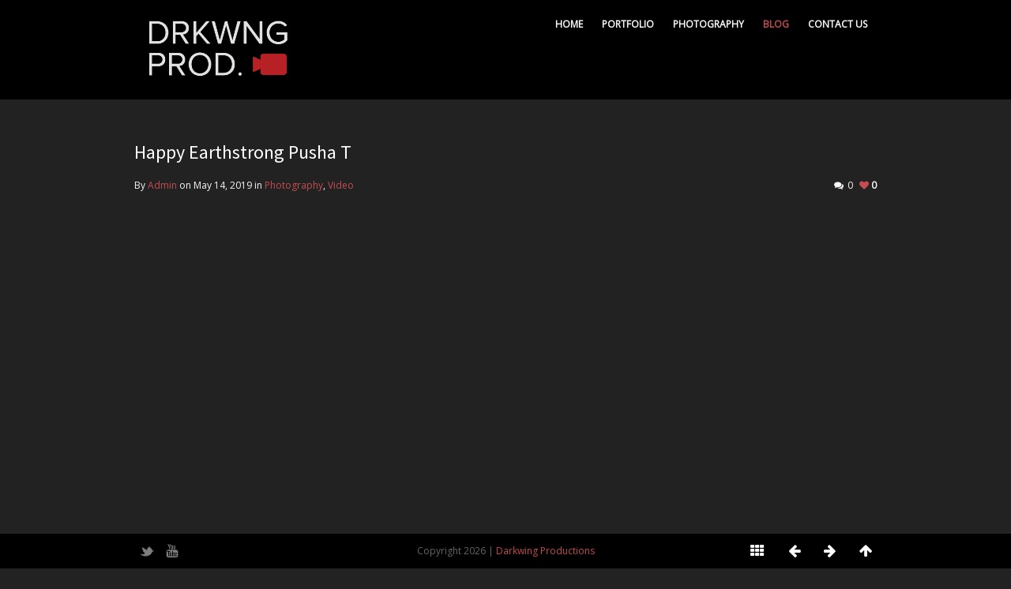

--- FILE ---
content_type: text/html; charset=UTF-8
request_url: https://darkwingproductions.net/happy-earthstrong-pusha-t/
body_size: 18491
content:
<!DOCTYPE html>

<!-- OPEN html -->
<html lang="en-US">

	<!-- OPEN head -->
	<head>
		
				
		<!-- Site Meta -->
		<meta charset="UTF-8" />
		
		<meta name="viewport" content="width=device-width, user-scalable=no, initial-scale=1, maximum-scale=1">
		
		<!-- Pingback & Favicon -->
		<link rel="pingback" href="https://darkwingproductions.net/xmlrpc.php" />
						<link rel="shortcut icon" href="http://darkwingproductions.net/wp-content/uploads/2019/02/video-play-4-16.png" />
		
	    <!-- Legacy HTML5 Support -->
	    <!--[if lt IE 9]>
		<script src="http://html5shim.googlecode.com/svn/trunk/html5.js"></script>
		<![endif]-->
		
		<!-- WordPress Hook -->
		<meta name='robots' content='index, follow, max-image-preview:large, max-snippet:-1, max-video-preview:-1' />

	<!-- This site is optimized with the Yoast SEO plugin v24.4 - https://yoast.com/wordpress/plugins/seo/ -->
	<title>Happy Earthstrong Pusha T &#187; Darkwing Productions</title>
	<link rel="canonical" href="https://darkwingproductions.net/happy-earthstrong-pusha-t/" />
	<meta property="og:locale" content="en_US" />
	<meta property="og:type" content="article" />
	<meta property="og:title" content="Happy Earthstrong Pusha T &#187; Darkwing Productions" />
	<meta property="og:description" content="I used some old pictures I had of Pusha T (from when he headlined the 2013 Brooklyn Hip-Hop Festival) to [&hellip;]" />
	<meta property="og:url" content="https://darkwingproductions.net/happy-earthstrong-pusha-t/" />
	<meta property="og:site_name" content="Darkwing Productions" />
	<meta property="article:publisher" content="https://www.facebook.com/DarkwingProductions/" />
	<meta property="article:published_time" content="2019-05-14T20:58:39+00:00" />
	<meta property="article:modified_time" content="2020-02-21T20:00:27+00:00" />
	<meta property="og:image" content="https://darkwingproductions.net/wp-content/uploads/2019/05/IMG_9854-1024x683.jpg" />
	<meta property="og:image:width" content="1024" />
	<meta property="og:image:height" content="683" />
	<meta property="og:image:type" content="image/jpeg" />
	<meta name="author" content="Admin" />
	<meta name="twitter:card" content="summary_large_image" />
	<meta name="twitter:creator" content="@DarkwingPro" />
	<meta name="twitter:site" content="@DarkwingPro" />
	<meta name="twitter:label1" content="Written by" />
	<meta name="twitter:data1" content="Admin" />
	<script type="application/ld+json" class="yoast-schema-graph">{"@context":"https://schema.org","@graph":[{"@type":"Article","@id":"https://darkwingproductions.net/happy-earthstrong-pusha-t/#article","isPartOf":{"@id":"https://darkwingproductions.net/happy-earthstrong-pusha-t/"},"author":{"name":"Admin","@id":"https://darkwingproductions.net/#/schema/person/1b8bc30fbd0e81e8614916acfa23b36c"},"headline":"Happy Earthstrong Pusha T","datePublished":"2019-05-14T20:58:39+00:00","dateModified":"2020-02-21T20:00:27+00:00","mainEntityOfPage":{"@id":"https://darkwingproductions.net/happy-earthstrong-pusha-t/"},"wordCount":40,"commentCount":0,"publisher":{"@id":"https://darkwingproductions.net/#organization"},"image":{"@id":"https://darkwingproductions.net/happy-earthstrong-pusha-t/#primaryimage"},"thumbnailUrl":"https://darkwingproductions.net/wp-content/uploads/2019/05/IMG_9854.jpg","keywords":["Music"],"articleSection":["Photography","Video"],"inLanguage":"en-US","potentialAction":[{"@type":"CommentAction","name":"Comment","target":["https://darkwingproductions.net/happy-earthstrong-pusha-t/#respond"]}]},{"@type":"WebPage","@id":"https://darkwingproductions.net/happy-earthstrong-pusha-t/","url":"https://darkwingproductions.net/happy-earthstrong-pusha-t/","name":"Happy Earthstrong Pusha T &#187; Darkwing Productions","isPartOf":{"@id":"https://darkwingproductions.net/#website"},"primaryImageOfPage":{"@id":"https://darkwingproductions.net/happy-earthstrong-pusha-t/#primaryimage"},"image":{"@id":"https://darkwingproductions.net/happy-earthstrong-pusha-t/#primaryimage"},"thumbnailUrl":"https://darkwingproductions.net/wp-content/uploads/2019/05/IMG_9854.jpg","datePublished":"2019-05-14T20:58:39+00:00","dateModified":"2020-02-21T20:00:27+00:00","breadcrumb":{"@id":"https://darkwingproductions.net/happy-earthstrong-pusha-t/#breadcrumb"},"inLanguage":"en-US","potentialAction":[{"@type":"ReadAction","target":["https://darkwingproductions.net/happy-earthstrong-pusha-t/"]}]},{"@type":"ImageObject","inLanguage":"en-US","@id":"https://darkwingproductions.net/happy-earthstrong-pusha-t/#primaryimage","url":"https://darkwingproductions.net/wp-content/uploads/2019/05/IMG_9854.jpg","contentUrl":"https://darkwingproductions.net/wp-content/uploads/2019/05/IMG_9854.jpg","width":5184,"height":3456,"caption":"Pusha T"},{"@type":"BreadcrumbList","@id":"https://darkwingproductions.net/happy-earthstrong-pusha-t/#breadcrumb","itemListElement":[{"@type":"ListItem","position":1,"name":"Home","item":"https://darkwingproductions.net/"},{"@type":"ListItem","position":2,"name":"Happy Earthstrong Pusha T"}]},{"@type":"WebSite","@id":"https://darkwingproductions.net/#website","url":"https://darkwingproductions.net/","name":"Darkwing Productions","description":"Videography and Photography Services","publisher":{"@id":"https://darkwingproductions.net/#organization"},"potentialAction":[{"@type":"SearchAction","target":{"@type":"EntryPoint","urlTemplate":"https://darkwingproductions.net/?s={search_term_string}"},"query-input":{"@type":"PropertyValueSpecification","valueRequired":true,"valueName":"search_term_string"}}],"inLanguage":"en-US"},{"@type":"Organization","@id":"https://darkwingproductions.net/#organization","name":"Darkwing Productions","url":"https://darkwingproductions.net/","logo":{"@type":"ImageObject","inLanguage":"en-US","@id":"https://darkwingproductions.net/#/schema/logo/image/","url":"http://darkwingproductions.net/wp-content/uploads/2019/02/drkwng-prod-logo-2.png","contentUrl":"http://darkwingproductions.net/wp-content/uploads/2019/02/drkwng-prod-logo-2.png","width":323,"height":42,"caption":"Darkwing Productions"},"image":{"@id":"https://darkwingproductions.net/#/schema/logo/image/"},"sameAs":["https://www.facebook.com/DarkwingProductions/","https://x.com/DarkwingPro","https://www.instagram.com/darkwing_productions/","https://www.linkedin.com/in/diallo-williams-0540471a/","https://www.youtube.com/user/DarkWingProd"]},{"@type":"Person","@id":"https://darkwingproductions.net/#/schema/person/1b8bc30fbd0e81e8614916acfa23b36c","name":"Admin","image":{"@type":"ImageObject","inLanguage":"en-US","@id":"https://darkwingproductions.net/#/schema/person/image/","url":"https://secure.gravatar.com/avatar/d11fa7c680a6d20d3ee4ec77006a821a?s=96&d=mm&r=g","contentUrl":"https://secure.gravatar.com/avatar/d11fa7c680a6d20d3ee4ec77006a821a?s=96&d=mm&r=g","caption":"Admin"},"sameAs":["http://darkwingproductions.net"]}]}</script>
	<!-- / Yoast SEO plugin. -->


<link rel='dns-prefetch' href='//secure.gravatar.com' />
<link rel='dns-prefetch' href='//stats.wp.com' />
<link rel='dns-prefetch' href='//netdna.bootstrapcdn.com' />
<link rel='dns-prefetch' href='//v0.wordpress.com' />
<link rel="alternate" type="application/rss+xml" title="Darkwing Productions &raquo; Feed" href="https://darkwingproductions.net/feed/" />
<link rel="alternate" type="application/rss+xml" title="Darkwing Productions &raquo; Comments Feed" href="https://darkwingproductions.net/comments/feed/" />
<link rel="alternate" type="application/rss+xml" title="Darkwing Productions &raquo; Happy Earthstrong Pusha T Comments Feed" href="https://darkwingproductions.net/happy-earthstrong-pusha-t/feed/" />
		<!-- This site uses the Google Analytics by MonsterInsights plugin v9.11.1 - Using Analytics tracking - https://www.monsterinsights.com/ -->
							<script src="//www.googletagmanager.com/gtag/js?id=G-RDJ2HWR2VE"  data-cfasync="false" data-wpfc-render="false" type="text/javascript" async></script>
			<script data-cfasync="false" data-wpfc-render="false" type="text/javascript">
				var mi_version = '9.11.1';
				var mi_track_user = true;
				var mi_no_track_reason = '';
								var MonsterInsightsDefaultLocations = {"page_location":"https:\/\/darkwingproductions.net\/happy-earthstrong-pusha-t\/"};
								if ( typeof MonsterInsightsPrivacyGuardFilter === 'function' ) {
					var MonsterInsightsLocations = (typeof MonsterInsightsExcludeQuery === 'object') ? MonsterInsightsPrivacyGuardFilter( MonsterInsightsExcludeQuery ) : MonsterInsightsPrivacyGuardFilter( MonsterInsightsDefaultLocations );
				} else {
					var MonsterInsightsLocations = (typeof MonsterInsightsExcludeQuery === 'object') ? MonsterInsightsExcludeQuery : MonsterInsightsDefaultLocations;
				}

								var disableStrs = [
										'ga-disable-G-RDJ2HWR2VE',
									];

				/* Function to detect opted out users */
				function __gtagTrackerIsOptedOut() {
					for (var index = 0; index < disableStrs.length; index++) {
						if (document.cookie.indexOf(disableStrs[index] + '=true') > -1) {
							return true;
						}
					}

					return false;
				}

				/* Disable tracking if the opt-out cookie exists. */
				if (__gtagTrackerIsOptedOut()) {
					for (var index = 0; index < disableStrs.length; index++) {
						window[disableStrs[index]] = true;
					}
				}

				/* Opt-out function */
				function __gtagTrackerOptout() {
					for (var index = 0; index < disableStrs.length; index++) {
						document.cookie = disableStrs[index] + '=true; expires=Thu, 31 Dec 2099 23:59:59 UTC; path=/';
						window[disableStrs[index]] = true;
					}
				}

				if ('undefined' === typeof gaOptout) {
					function gaOptout() {
						__gtagTrackerOptout();
					}
				}
								window.dataLayer = window.dataLayer || [];

				window.MonsterInsightsDualTracker = {
					helpers: {},
					trackers: {},
				};
				if (mi_track_user) {
					function __gtagDataLayer() {
						dataLayer.push(arguments);
					}

					function __gtagTracker(type, name, parameters) {
						if (!parameters) {
							parameters = {};
						}

						if (parameters.send_to) {
							__gtagDataLayer.apply(null, arguments);
							return;
						}

						if (type === 'event') {
														parameters.send_to = monsterinsights_frontend.v4_id;
							var hookName = name;
							if (typeof parameters['event_category'] !== 'undefined') {
								hookName = parameters['event_category'] + ':' + name;
							}

							if (typeof MonsterInsightsDualTracker.trackers[hookName] !== 'undefined') {
								MonsterInsightsDualTracker.trackers[hookName](parameters);
							} else {
								__gtagDataLayer('event', name, parameters);
							}
							
						} else {
							__gtagDataLayer.apply(null, arguments);
						}
					}

					__gtagTracker('js', new Date());
					__gtagTracker('set', {
						'developer_id.dZGIzZG': true,
											});
					if ( MonsterInsightsLocations.page_location ) {
						__gtagTracker('set', MonsterInsightsLocations);
					}
										__gtagTracker('config', 'G-RDJ2HWR2VE', {"forceSSL":"true","link_attribution":"true"} );
										window.gtag = __gtagTracker;										(function () {
						/* https://developers.google.com/analytics/devguides/collection/analyticsjs/ */
						/* ga and __gaTracker compatibility shim. */
						var noopfn = function () {
							return null;
						};
						var newtracker = function () {
							return new Tracker();
						};
						var Tracker = function () {
							return null;
						};
						var p = Tracker.prototype;
						p.get = noopfn;
						p.set = noopfn;
						p.send = function () {
							var args = Array.prototype.slice.call(arguments);
							args.unshift('send');
							__gaTracker.apply(null, args);
						};
						var __gaTracker = function () {
							var len = arguments.length;
							if (len === 0) {
								return;
							}
							var f = arguments[len - 1];
							if (typeof f !== 'object' || f === null || typeof f.hitCallback !== 'function') {
								if ('send' === arguments[0]) {
									var hitConverted, hitObject = false, action;
									if ('event' === arguments[1]) {
										if ('undefined' !== typeof arguments[3]) {
											hitObject = {
												'eventAction': arguments[3],
												'eventCategory': arguments[2],
												'eventLabel': arguments[4],
												'value': arguments[5] ? arguments[5] : 1,
											}
										}
									}
									if ('pageview' === arguments[1]) {
										if ('undefined' !== typeof arguments[2]) {
											hitObject = {
												'eventAction': 'page_view',
												'page_path': arguments[2],
											}
										}
									}
									if (typeof arguments[2] === 'object') {
										hitObject = arguments[2];
									}
									if (typeof arguments[5] === 'object') {
										Object.assign(hitObject, arguments[5]);
									}
									if ('undefined' !== typeof arguments[1].hitType) {
										hitObject = arguments[1];
										if ('pageview' === hitObject.hitType) {
											hitObject.eventAction = 'page_view';
										}
									}
									if (hitObject) {
										action = 'timing' === arguments[1].hitType ? 'timing_complete' : hitObject.eventAction;
										hitConverted = mapArgs(hitObject);
										__gtagTracker('event', action, hitConverted);
									}
								}
								return;
							}

							function mapArgs(args) {
								var arg, hit = {};
								var gaMap = {
									'eventCategory': 'event_category',
									'eventAction': 'event_action',
									'eventLabel': 'event_label',
									'eventValue': 'event_value',
									'nonInteraction': 'non_interaction',
									'timingCategory': 'event_category',
									'timingVar': 'name',
									'timingValue': 'value',
									'timingLabel': 'event_label',
									'page': 'page_path',
									'location': 'page_location',
									'title': 'page_title',
									'referrer' : 'page_referrer',
								};
								for (arg in args) {
																		if (!(!args.hasOwnProperty(arg) || !gaMap.hasOwnProperty(arg))) {
										hit[gaMap[arg]] = args[arg];
									} else {
										hit[arg] = args[arg];
									}
								}
								return hit;
							}

							try {
								f.hitCallback();
							} catch (ex) {
							}
						};
						__gaTracker.create = newtracker;
						__gaTracker.getByName = newtracker;
						__gaTracker.getAll = function () {
							return [];
						};
						__gaTracker.remove = noopfn;
						__gaTracker.loaded = true;
						window['__gaTracker'] = __gaTracker;
					})();
									} else {
										console.log("");
					(function () {
						function __gtagTracker() {
							return null;
						}

						window['__gtagTracker'] = __gtagTracker;
						window['gtag'] = __gtagTracker;
					})();
									}
			</script>
							<!-- / Google Analytics by MonsterInsights -->
		<script type="text/javascript">
/* <![CDATA[ */
window._wpemojiSettings = {"baseUrl":"https:\/\/s.w.org\/images\/core\/emoji\/15.0.3\/72x72\/","ext":".png","svgUrl":"https:\/\/s.w.org\/images\/core\/emoji\/15.0.3\/svg\/","svgExt":".svg","source":{"concatemoji":"https:\/\/darkwingproductions.net\/wp-includes\/js\/wp-emoji-release.min.js?ver=6.5"}};
/*! This file is auto-generated */
!function(i,n){var o,s,e;function c(e){try{var t={supportTests:e,timestamp:(new Date).valueOf()};sessionStorage.setItem(o,JSON.stringify(t))}catch(e){}}function p(e,t,n){e.clearRect(0,0,e.canvas.width,e.canvas.height),e.fillText(t,0,0);var t=new Uint32Array(e.getImageData(0,0,e.canvas.width,e.canvas.height).data),r=(e.clearRect(0,0,e.canvas.width,e.canvas.height),e.fillText(n,0,0),new Uint32Array(e.getImageData(0,0,e.canvas.width,e.canvas.height).data));return t.every(function(e,t){return e===r[t]})}function u(e,t,n){switch(t){case"flag":return n(e,"\ud83c\udff3\ufe0f\u200d\u26a7\ufe0f","\ud83c\udff3\ufe0f\u200b\u26a7\ufe0f")?!1:!n(e,"\ud83c\uddfa\ud83c\uddf3","\ud83c\uddfa\u200b\ud83c\uddf3")&&!n(e,"\ud83c\udff4\udb40\udc67\udb40\udc62\udb40\udc65\udb40\udc6e\udb40\udc67\udb40\udc7f","\ud83c\udff4\u200b\udb40\udc67\u200b\udb40\udc62\u200b\udb40\udc65\u200b\udb40\udc6e\u200b\udb40\udc67\u200b\udb40\udc7f");case"emoji":return!n(e,"\ud83d\udc26\u200d\u2b1b","\ud83d\udc26\u200b\u2b1b")}return!1}function f(e,t,n){var r="undefined"!=typeof WorkerGlobalScope&&self instanceof WorkerGlobalScope?new OffscreenCanvas(300,150):i.createElement("canvas"),a=r.getContext("2d",{willReadFrequently:!0}),o=(a.textBaseline="top",a.font="600 32px Arial",{});return e.forEach(function(e){o[e]=t(a,e,n)}),o}function t(e){var t=i.createElement("script");t.src=e,t.defer=!0,i.head.appendChild(t)}"undefined"!=typeof Promise&&(o="wpEmojiSettingsSupports",s=["flag","emoji"],n.supports={everything:!0,everythingExceptFlag:!0},e=new Promise(function(e){i.addEventListener("DOMContentLoaded",e,{once:!0})}),new Promise(function(t){var n=function(){try{var e=JSON.parse(sessionStorage.getItem(o));if("object"==typeof e&&"number"==typeof e.timestamp&&(new Date).valueOf()<e.timestamp+604800&&"object"==typeof e.supportTests)return e.supportTests}catch(e){}return null}();if(!n){if("undefined"!=typeof Worker&&"undefined"!=typeof OffscreenCanvas&&"undefined"!=typeof URL&&URL.createObjectURL&&"undefined"!=typeof Blob)try{var e="postMessage("+f.toString()+"("+[JSON.stringify(s),u.toString(),p.toString()].join(",")+"));",r=new Blob([e],{type:"text/javascript"}),a=new Worker(URL.createObjectURL(r),{name:"wpTestEmojiSupports"});return void(a.onmessage=function(e){c(n=e.data),a.terminate(),t(n)})}catch(e){}c(n=f(s,u,p))}t(n)}).then(function(e){for(var t in e)n.supports[t]=e[t],n.supports.everything=n.supports.everything&&n.supports[t],"flag"!==t&&(n.supports.everythingExceptFlag=n.supports.everythingExceptFlag&&n.supports[t]);n.supports.everythingExceptFlag=n.supports.everythingExceptFlag&&!n.supports.flag,n.DOMReady=!1,n.readyCallback=function(){n.DOMReady=!0}}).then(function(){return e}).then(function(){var e;n.supports.everything||(n.readyCallback(),(e=n.source||{}).concatemoji?t(e.concatemoji):e.wpemoji&&e.twemoji&&(t(e.twemoji),t(e.wpemoji)))}))}((window,document),window._wpemojiSettings);
/* ]]> */
</script>

<style id='wp-emoji-styles-inline-css' type='text/css'>

	img.wp-smiley, img.emoji {
		display: inline !important;
		border: none !important;
		box-shadow: none !important;
		height: 1em !important;
		width: 1em !important;
		margin: 0 0.07em !important;
		vertical-align: -0.1em !important;
		background: none !important;
		padding: 0 !important;
	}
</style>
<link rel='stylesheet' id='wp-block-library-css' href='https://darkwingproductions.net/wp-includes/css/dist/block-library/style.min.css?ver=6.5' type='text/css' media='all' />
<link rel='stylesheet' id='mediaelement-css' href='https://darkwingproductions.net/wp-includes/js/mediaelement/mediaelementplayer-legacy.min.css?ver=4.2.17' type='text/css' media='all' />
<link rel='stylesheet' id='wp-mediaelement-css' href='https://darkwingproductions.net/wp-includes/js/mediaelement/wp-mediaelement.min.css?ver=6.5' type='text/css' media='all' />
<style id='jetpack-sharing-buttons-style-inline-css' type='text/css'>
.jetpack-sharing-buttons__services-list{display:flex;flex-direction:row;flex-wrap:wrap;gap:0;list-style-type:none;margin:5px;padding:0}.jetpack-sharing-buttons__services-list.has-small-icon-size{font-size:12px}.jetpack-sharing-buttons__services-list.has-normal-icon-size{font-size:16px}.jetpack-sharing-buttons__services-list.has-large-icon-size{font-size:24px}.jetpack-sharing-buttons__services-list.has-huge-icon-size{font-size:36px}@media print{.jetpack-sharing-buttons__services-list{display:none!important}}.editor-styles-wrapper .wp-block-jetpack-sharing-buttons{gap:0;padding-inline-start:0}ul.jetpack-sharing-buttons__services-list.has-background{padding:1.25em 2.375em}
</style>
<style id='classic-theme-styles-inline-css' type='text/css'>
/*! This file is auto-generated */
.wp-block-button__link{color:#fff;background-color:#32373c;border-radius:9999px;box-shadow:none;text-decoration:none;padding:calc(.667em + 2px) calc(1.333em + 2px);font-size:1.125em}.wp-block-file__button{background:#32373c;color:#fff;text-decoration:none}
</style>
<style id='global-styles-inline-css' type='text/css'>
body{--wp--preset--color--black: #000000;--wp--preset--color--cyan-bluish-gray: #abb8c3;--wp--preset--color--white: #ffffff;--wp--preset--color--pale-pink: #f78da7;--wp--preset--color--vivid-red: #cf2e2e;--wp--preset--color--luminous-vivid-orange: #ff6900;--wp--preset--color--luminous-vivid-amber: #fcb900;--wp--preset--color--light-green-cyan: #7bdcb5;--wp--preset--color--vivid-green-cyan: #00d084;--wp--preset--color--pale-cyan-blue: #8ed1fc;--wp--preset--color--vivid-cyan-blue: #0693e3;--wp--preset--color--vivid-purple: #9b51e0;--wp--preset--gradient--vivid-cyan-blue-to-vivid-purple: linear-gradient(135deg,rgba(6,147,227,1) 0%,rgb(155,81,224) 100%);--wp--preset--gradient--light-green-cyan-to-vivid-green-cyan: linear-gradient(135deg,rgb(122,220,180) 0%,rgb(0,208,130) 100%);--wp--preset--gradient--luminous-vivid-amber-to-luminous-vivid-orange: linear-gradient(135deg,rgba(252,185,0,1) 0%,rgba(255,105,0,1) 100%);--wp--preset--gradient--luminous-vivid-orange-to-vivid-red: linear-gradient(135deg,rgba(255,105,0,1) 0%,rgb(207,46,46) 100%);--wp--preset--gradient--very-light-gray-to-cyan-bluish-gray: linear-gradient(135deg,rgb(238,238,238) 0%,rgb(169,184,195) 100%);--wp--preset--gradient--cool-to-warm-spectrum: linear-gradient(135deg,rgb(74,234,220) 0%,rgb(151,120,209) 20%,rgb(207,42,186) 40%,rgb(238,44,130) 60%,rgb(251,105,98) 80%,rgb(254,248,76) 100%);--wp--preset--gradient--blush-light-purple: linear-gradient(135deg,rgb(255,206,236) 0%,rgb(152,150,240) 100%);--wp--preset--gradient--blush-bordeaux: linear-gradient(135deg,rgb(254,205,165) 0%,rgb(254,45,45) 50%,rgb(107,0,62) 100%);--wp--preset--gradient--luminous-dusk: linear-gradient(135deg,rgb(255,203,112) 0%,rgb(199,81,192) 50%,rgb(65,88,208) 100%);--wp--preset--gradient--pale-ocean: linear-gradient(135deg,rgb(255,245,203) 0%,rgb(182,227,212) 50%,rgb(51,167,181) 100%);--wp--preset--gradient--electric-grass: linear-gradient(135deg,rgb(202,248,128) 0%,rgb(113,206,126) 100%);--wp--preset--gradient--midnight: linear-gradient(135deg,rgb(2,3,129) 0%,rgb(40,116,252) 100%);--wp--preset--font-size--small: 13px;--wp--preset--font-size--medium: 20px;--wp--preset--font-size--large: 36px;--wp--preset--font-size--x-large: 42px;--wp--preset--spacing--20: 0.44rem;--wp--preset--spacing--30: 0.67rem;--wp--preset--spacing--40: 1rem;--wp--preset--spacing--50: 1.5rem;--wp--preset--spacing--60: 2.25rem;--wp--preset--spacing--70: 3.38rem;--wp--preset--spacing--80: 5.06rem;--wp--preset--shadow--natural: 6px 6px 9px rgba(0, 0, 0, 0.2);--wp--preset--shadow--deep: 12px 12px 50px rgba(0, 0, 0, 0.4);--wp--preset--shadow--sharp: 6px 6px 0px rgba(0, 0, 0, 0.2);--wp--preset--shadow--outlined: 6px 6px 0px -3px rgba(255, 255, 255, 1), 6px 6px rgba(0, 0, 0, 1);--wp--preset--shadow--crisp: 6px 6px 0px rgba(0, 0, 0, 1);}:where(.is-layout-flex){gap: 0.5em;}:where(.is-layout-grid){gap: 0.5em;}body .is-layout-flow > .alignleft{float: left;margin-inline-start: 0;margin-inline-end: 2em;}body .is-layout-flow > .alignright{float: right;margin-inline-start: 2em;margin-inline-end: 0;}body .is-layout-flow > .aligncenter{margin-left: auto !important;margin-right: auto !important;}body .is-layout-constrained > .alignleft{float: left;margin-inline-start: 0;margin-inline-end: 2em;}body .is-layout-constrained > .alignright{float: right;margin-inline-start: 2em;margin-inline-end: 0;}body .is-layout-constrained > .aligncenter{margin-left: auto !important;margin-right: auto !important;}body .is-layout-constrained > :where(:not(.alignleft):not(.alignright):not(.alignfull)){max-width: var(--wp--style--global--content-size);margin-left: auto !important;margin-right: auto !important;}body .is-layout-constrained > .alignwide{max-width: var(--wp--style--global--wide-size);}body .is-layout-flex{display: flex;}body .is-layout-flex{flex-wrap: wrap;align-items: center;}body .is-layout-flex > *{margin: 0;}body .is-layout-grid{display: grid;}body .is-layout-grid > *{margin: 0;}:where(.wp-block-columns.is-layout-flex){gap: 2em;}:where(.wp-block-columns.is-layout-grid){gap: 2em;}:where(.wp-block-post-template.is-layout-flex){gap: 1.25em;}:where(.wp-block-post-template.is-layout-grid){gap: 1.25em;}.has-black-color{color: var(--wp--preset--color--black) !important;}.has-cyan-bluish-gray-color{color: var(--wp--preset--color--cyan-bluish-gray) !important;}.has-white-color{color: var(--wp--preset--color--white) !important;}.has-pale-pink-color{color: var(--wp--preset--color--pale-pink) !important;}.has-vivid-red-color{color: var(--wp--preset--color--vivid-red) !important;}.has-luminous-vivid-orange-color{color: var(--wp--preset--color--luminous-vivid-orange) !important;}.has-luminous-vivid-amber-color{color: var(--wp--preset--color--luminous-vivid-amber) !important;}.has-light-green-cyan-color{color: var(--wp--preset--color--light-green-cyan) !important;}.has-vivid-green-cyan-color{color: var(--wp--preset--color--vivid-green-cyan) !important;}.has-pale-cyan-blue-color{color: var(--wp--preset--color--pale-cyan-blue) !important;}.has-vivid-cyan-blue-color{color: var(--wp--preset--color--vivid-cyan-blue) !important;}.has-vivid-purple-color{color: var(--wp--preset--color--vivid-purple) !important;}.has-black-background-color{background-color: var(--wp--preset--color--black) !important;}.has-cyan-bluish-gray-background-color{background-color: var(--wp--preset--color--cyan-bluish-gray) !important;}.has-white-background-color{background-color: var(--wp--preset--color--white) !important;}.has-pale-pink-background-color{background-color: var(--wp--preset--color--pale-pink) !important;}.has-vivid-red-background-color{background-color: var(--wp--preset--color--vivid-red) !important;}.has-luminous-vivid-orange-background-color{background-color: var(--wp--preset--color--luminous-vivid-orange) !important;}.has-luminous-vivid-amber-background-color{background-color: var(--wp--preset--color--luminous-vivid-amber) !important;}.has-light-green-cyan-background-color{background-color: var(--wp--preset--color--light-green-cyan) !important;}.has-vivid-green-cyan-background-color{background-color: var(--wp--preset--color--vivid-green-cyan) !important;}.has-pale-cyan-blue-background-color{background-color: var(--wp--preset--color--pale-cyan-blue) !important;}.has-vivid-cyan-blue-background-color{background-color: var(--wp--preset--color--vivid-cyan-blue) !important;}.has-vivid-purple-background-color{background-color: var(--wp--preset--color--vivid-purple) !important;}.has-black-border-color{border-color: var(--wp--preset--color--black) !important;}.has-cyan-bluish-gray-border-color{border-color: var(--wp--preset--color--cyan-bluish-gray) !important;}.has-white-border-color{border-color: var(--wp--preset--color--white) !important;}.has-pale-pink-border-color{border-color: var(--wp--preset--color--pale-pink) !important;}.has-vivid-red-border-color{border-color: var(--wp--preset--color--vivid-red) !important;}.has-luminous-vivid-orange-border-color{border-color: var(--wp--preset--color--luminous-vivid-orange) !important;}.has-luminous-vivid-amber-border-color{border-color: var(--wp--preset--color--luminous-vivid-amber) !important;}.has-light-green-cyan-border-color{border-color: var(--wp--preset--color--light-green-cyan) !important;}.has-vivid-green-cyan-border-color{border-color: var(--wp--preset--color--vivid-green-cyan) !important;}.has-pale-cyan-blue-border-color{border-color: var(--wp--preset--color--pale-cyan-blue) !important;}.has-vivid-cyan-blue-border-color{border-color: var(--wp--preset--color--vivid-cyan-blue) !important;}.has-vivid-purple-border-color{border-color: var(--wp--preset--color--vivid-purple) !important;}.has-vivid-cyan-blue-to-vivid-purple-gradient-background{background: var(--wp--preset--gradient--vivid-cyan-blue-to-vivid-purple) !important;}.has-light-green-cyan-to-vivid-green-cyan-gradient-background{background: var(--wp--preset--gradient--light-green-cyan-to-vivid-green-cyan) !important;}.has-luminous-vivid-amber-to-luminous-vivid-orange-gradient-background{background: var(--wp--preset--gradient--luminous-vivid-amber-to-luminous-vivid-orange) !important;}.has-luminous-vivid-orange-to-vivid-red-gradient-background{background: var(--wp--preset--gradient--luminous-vivid-orange-to-vivid-red) !important;}.has-very-light-gray-to-cyan-bluish-gray-gradient-background{background: var(--wp--preset--gradient--very-light-gray-to-cyan-bluish-gray) !important;}.has-cool-to-warm-spectrum-gradient-background{background: var(--wp--preset--gradient--cool-to-warm-spectrum) !important;}.has-blush-light-purple-gradient-background{background: var(--wp--preset--gradient--blush-light-purple) !important;}.has-blush-bordeaux-gradient-background{background: var(--wp--preset--gradient--blush-bordeaux) !important;}.has-luminous-dusk-gradient-background{background: var(--wp--preset--gradient--luminous-dusk) !important;}.has-pale-ocean-gradient-background{background: var(--wp--preset--gradient--pale-ocean) !important;}.has-electric-grass-gradient-background{background: var(--wp--preset--gradient--electric-grass) !important;}.has-midnight-gradient-background{background: var(--wp--preset--gradient--midnight) !important;}.has-small-font-size{font-size: var(--wp--preset--font-size--small) !important;}.has-medium-font-size{font-size: var(--wp--preset--font-size--medium) !important;}.has-large-font-size{font-size: var(--wp--preset--font-size--large) !important;}.has-x-large-font-size{font-size: var(--wp--preset--font-size--x-large) !important;}
.wp-block-navigation a:where(:not(.wp-element-button)){color: inherit;}
:where(.wp-block-post-template.is-layout-flex){gap: 1.25em;}:where(.wp-block-post-template.is-layout-grid){gap: 1.25em;}
:where(.wp-block-columns.is-layout-flex){gap: 2em;}:where(.wp-block-columns.is-layout-grid){gap: 2em;}
.wp-block-pullquote{font-size: 1.5em;line-height: 1.6;}
</style>
<link rel='stylesheet' id='contact-form-7-css' href='https://darkwingproductions.net/wp-content/plugins/contact-form-7/includes/css/styles.css?ver=5.9.8' type='text/css' media='all' />
<link rel='stylesheet' id='base-css-css' href='https://darkwingproductions.net/wp-content/themes/clique/css/base.css?ver=1.0' type='text/css' media='screen' />
<link rel='stylesheet' id='skeleton-css-css' href='https://darkwingproductions.net/wp-content/themes/clique/css/skeleton.css?ver=1.0' type='text/css' media='screen' />
<link rel='stylesheet' id='fontawesome-css-css' href='//netdna.bootstrapcdn.com/font-awesome/3.2.0/css/font-awesome.min.css?ver=1.0' type='text/css' media='screen' />
<link rel='stylesheet' id='main-css-css' href='https://darkwingproductions.net/wp-content/themes/clique/style.css?ver=1.0' type='text/css' media='screen' />
<link rel='stylesheet' id='layout-css-css' href='https://darkwingproductions.net/wp-content/themes/clique/css/layout.css?ver=1.0' type='text/css' media='screen' />
<script type="text/javascript" src="https://darkwingproductions.net/wp-content/plugins/google-analytics-for-wordpress/assets/js/frontend-gtag.min.js?ver=9.11.1" id="monsterinsights-frontend-script-js" async="async" data-wp-strategy="async"></script>
<script data-cfasync="false" data-wpfc-render="false" type="text/javascript" id='monsterinsights-frontend-script-js-extra'>/* <![CDATA[ */
var monsterinsights_frontend = {"js_events_tracking":"true","download_extensions":"doc,pdf,ppt,zip,xls,docx,pptx,xlsx","inbound_paths":"[{\"path\":\"\\\/go\\\/\",\"label\":\"affiliate\"},{\"path\":\"\\\/recommend\\\/\",\"label\":\"affiliate\"}]","home_url":"https:\/\/darkwingproductions.net","hash_tracking":"false","v4_id":"G-RDJ2HWR2VE"};/* ]]> */
</script>
<script type="text/javascript" src="https://darkwingproductions.net/wp-includes/js/jquery/jquery.min.js?ver=3.7.1" id="jquery-core-js"></script>
<script type="text/javascript" src="https://darkwingproductions.net/wp-includes/js/jquery/jquery-migrate.min.js?ver=3.4.1" id="jquery-migrate-js"></script>
<script type="text/javascript" id="love-it-js-extra">
/* <![CDATA[ */
var love_it_vars = {"ajaxurl":"https:\/\/darkwingproductions.net\/wp-admin\/admin-ajax.php","nonce":"b2e2803e6a","already_loved_message":"You have already loved this item.","error_message":"Sorry, there was a problem processing your request.","logged_in":"false"};
/* ]]> */
</script>
<script type="text/javascript" src="https://darkwingproductions.net/wp-content/themes/clique/includes/plugins/love-it-pro/includes/js/love-it.js?ver=6.5" id="love-it-js"></script>
<script type="text/javascript" src="https://darkwingproductions.net/wp-content/themes/clique/includes/plugins/love-it-pro/includes/js/jquery.cookie.js?ver=6.5" id="jquery-coookies-js"></script>
<script type="text/javascript" src="https://darkwingproductions.net/wp-content/themes/clique/js/jquery.fancybox.pack.js?ver=2.1.1" id="fancybox-js"></script>
<link rel="https://api.w.org/" href="https://darkwingproductions.net/wp-json/" /><link rel="alternate" type="application/json" href="https://darkwingproductions.net/wp-json/wp/v2/posts/17002" /><meta name="generator" content="WordPress 6.5" />
<link rel='shortlink' href='https://wp.me/p8KZyk-4qe' />
<link rel="alternate" type="application/json+oembed" href="https://darkwingproductions.net/wp-json/oembed/1.0/embed?url=https%3A%2F%2Fdarkwingproductions.net%2Fhappy-earthstrong-pusha-t%2F" />
<link rel="alternate" type="text/xml+oembed" href="https://darkwingproductions.net/wp-json/oembed/1.0/embed?url=https%3A%2F%2Fdarkwingproductions.net%2Fhappy-earthstrong-pusha-t%2F&#038;format=xml" />
	<style>img#wpstats{display:none}</style>
		<style type='text/css'>body, h6, #sidebar .widget-heading h3, #header-search input, #header-items h3.phone-number, .related-wrap h3, #comments-list > h3, .item-heading h1, .button, button, input[type='submit'], input[type='reset'], input[type='button'], .wpb_accordion_section h3, .twitter-tweet-rendered {
				font-family: 'Open Sans', sans-serif;
			}h1, h2, h3, h4, h5, .heading-font, .custom-caption p, span.dropcap1, span.dropcap2, span.dropcap3, span.dropcap4, blockquote, blockquote p {
				font-family: 'Source Sans Pro', sans-serif;
			}::selection, ::-moz-selection {
			background-color: #c54d51;
		}
		.recent-post figure, .button.accent, span.highlighted, span.dropcap4, #respond .form-submit input, .loved-item:hover .loved-count, .flickr-widget li {
			background-color: #c54d51;
		}
		a:hover, #global-loading, #footer a, #impact-text h2, .filtering li a:hover, .filtering li.selected a, .portfolio-item-details .portfolio-client-title, .pagination-wrap li a, .read-more, .read-more-author, .tags .tagcloud a, nav .menu li a:hover, nav .menu ul li a:hover, #footer a:hover, #footer .twitter-text a, #footer .twitter-link a, #copyright a, .sidebar a, .portfolio-item .portfolio-item-permalink, .read-more-link, .blog-item .read-more, .blog-item h1 a:hover, .blog-item-details a, .author-link, #reply-title small a:hover, span.dropcap2, ul.tabs li.ui-state-default a:hover, .accordion .accordion-header:hover, .love-it-wrapper:hover .love-it, .love-it-wrapper:hover span, .comment-meta .comment-author, .comment-author a, .edit-link a, .comment-reply a, #footer .twitter-text a:hover, #footer .twitter-link a:hover, .single-portfolio .menu-item.template-portfolio > a, .single-post .menu-item.template-blog > a, .love-it-wrapper .loved i, .share-links .love-it-wrapper .loved i, .related-item:hover a, nav .menu li.current-menu-ancestor > a, nav .menu li.current-menu-item > a, nav .menu ul li.current-menu-ancestor > a, nav .menu ul li.current-menu-item > a, #control-nav a:hover, .portfolio-details-wrap, .tags-link-wrap .tags a, .nav-previous a, .nav-next a, #comment-area a {
			color: #c54d51;
		}
		.search-form input:focus {
			border-color: #c54d51;
		}
		#footer {
			border-top-color: #c54d51;
		}
		nav .menu ul li:first-child:after {
			border-bottom-color: #c54d51;
		}html,body,ul.tabs li.ui-state-active,code,#ajax-container {
			background-color: #222222;
		}#header-section {
			background-color: #000000;
		}#sticky-footer {
			background-color: #000000;
		}#control-nav a {
			color: #ffffff;
		}#copyright p {
			color: #666666;
		}.full-width-wrap, .inner-page-wrap article, .inner-page-wrap article .page-content, .inner-page-wrap .content-wrap, .blog-item .inner-blog-wrap, .blog-item .inner-blog-wrap, .blog-item, .blog-item .spacer, .author-info-wrap, .related-wrap, .tags-link-wrap, .article-body-wrap .share-links, .archive .blog-item, .home .blog-item, .search .blog-item, .navigation, .comment .comment-wrap, blockquote.pullquote, .pricing-table-column, .pricing-table-column:first-child, .pricing-table-wrap.bordered .pricing-table-column, .pricing-table-wrap.bordered_alt .pricing-table-column, .pricing-table-price, .pricing-table-package, table.standard_bordered, table.standard_bordered tr, table.standard_bordered th,  table.standard_bordered td, .accordion .accordion-header, .accordion .accordion-body, .tab-content, ul.tabs li, .pagination-wrap, .search-form input, code {
			border-color: #333333;
		}nav .menu li a, nav .menu ul, nav .menu ul li, nav .menu ul li a, .portfolio-filter-wrap a.select, .filtering li a {
			color: #ffffff;
		}nav .menu ul {
			background-color: #222222;
		}nav .menu ul, nav .menu ul li {
			border-color: #2f2f2f;
		}body {
			color: #f7f7f7;
		}h1, h2, h3, h4, h5, h6, .portfolio-item-details h1, .portfolio-item-details h2, .blog-item h1 a, .sidebar .widget-heading h3 {
			color: #ffffff;
		}.portfolio-item-details {
			background-color: #222222;
		}.portfolio-item-details h1, .portfolio-item-details h2 {
			color: #ffffff;
		}.column-highlight .pricing-table-price {
			color: #fff;
			background: #b72025;
			border-bottom-color: #b72025;
		}
		.column-highlight .pricing-table-package {
			background: #da8d90;
			border-bottom-color: #da8d90;
		}
		.column-highlight .pricing-table-details {
			background: #f7f7f7;
			border-bottom-color: #f7f7f7;
		}.share-links .tweet-this {
margin-right: 15px;
margin-top: 1px;
}</style><style type="text/css">.recentcomments a{display:inline !important;padding:0 !important;margin:0 !important;}</style><link rel="icon" href="https://darkwingproductions.net/wp-content/uploads/2019/02/cropped-video-hd-2-512-32x32.png" sizes="32x32" />
<link rel="icon" href="https://darkwingproductions.net/wp-content/uploads/2019/02/cropped-video-hd-2-512-192x192.png" sizes="192x192" />
<link rel="apple-touch-icon" href="https://darkwingproductions.net/wp-content/uploads/2019/02/cropped-video-hd-2-512-180x180.png" />
<meta name="msapplication-TileImage" content="https://darkwingproductions.net/wp-content/uploads/2019/02/cropped-video-hd-2-512-270x270.png" />
	
	<!-- CLOSE head -->
	</head>
		
	<!-- OPEN body -->
	<body class="post-template-default single single-post postid-17002 single-format-standard">

		<!-- OPEN Social Scripts -->
		<div id="fb-root"></div>
		<script>(function(d, s, id) {
		  var js, fjs = d.getElementsByTagName(s)[0];
		  if (d.getElementById(id)) return;
		  js = d.createElement(s); js.id = id;
		  js.src = "//connect.facebook.net/en_GB/all.js#xfbml=1&appId=102602873192256";
		  fjs.parentNode.insertBefore(js, fjs);
		}(document, 'script', 'facebook-jssdk'));
		</script>
		<script>!function(d,s,id){var js,fjs=d.getElementsByTagName(s)[0];if(!d.getElementById(id)){js=d.createElement(s);js.id=id;js.src="//platform.twitter.com/widgets.js";fjs.parentNode.insertBefore(js,fjs);}}(document,"script","twitter-wjs");</script>
		<!-- CLOSE Social Scripts -->
	
		<noscript>
			<div class="no-js-alert">
				Please enable JavaScript to view this website.			</div>
		</noscript>
		
		<div id="container">
	
			<div id="header-section" class="clearfix logo-left">
					
				<div class="container">
				
					<header class="sixteen columns">
					
												
						<div id="logo" class="four columns alpha">
							<a href="https://darkwingproductions.net">
																								<img src="http://darkwingproductions.net/wp-content/uploads/2019/02/Drkwng-Prod.-Logo-1-WH.png" alt="Darkwing Productions" />
															</a>
							<h1>Darkwing Productions</h1>
						</div>
						
						<div class="nav-wrap twelve columns omega">
											
							<!-- OPEN #main-navigation -->
							<nav id="main-navigation" class="clearfix">
		
								<div class="menu-main-menu-container"><ul id="menu-main-menu" class="menu"><li id="menu-item-818" class="menu-item menu-item-type-custom menu-item-object-custom menu-item-home menu-item-818"><a href="http://darkwingproductions.net/">Home</a></li>
<li id="menu-item-1435" class="menu-item menu-item-type-post_type menu-item-object-page menu-item-home menu-item-1435 template-portfolio"><a href="https://darkwingproductions.net/">Portfolio</a></li>
<li id="menu-item-11466" class="menu-item menu-item-type-post_type menu-item-object-page menu-item-has-children menu-item-11466 template-gallery"><a href="https://darkwingproductions.net/photography-3/">Photography</a>
<ul class="sub-menu">
	<li id="menu-item-55389" class="menu-item menu-item-type-post_type menu-item-object-page menu-item-55389 template-gallery"><a href="https://darkwingproductions.net/photography-3/sports-photography/">Sports</a></li>
</ul>
</li>
<li id="menu-item-1786" class="menu-item menu-item-type-post_type menu-item-object-page menu-item-1786 template-blog"><a href="https://darkwingproductions.net/blog/">Blog</a></li>
<li id="menu-item-1603" class="menu-item menu-item-type-post_type menu-item-object-page menu-item-has-children menu-item-1603 template-contact"><a href="https://darkwingproductions.net/contact-us/">Contact Us</a>
<ul class="sub-menu">
	<li id="menu-item-40208" class="menu-item menu-item-type-post_type menu-item-object-page menu-item-40208 template-clients"><a href="https://darkwingproductions.net/?page_id=40186">Clients</a></li>
</ul>
</li>
</ul></div>		
							<!-- CLOSE #main-navigation -->
							</nav>
							
							<!-- OPEN #mobile-navigation -->
							<nav id="mobile-navigation" class="clearfix">
							
								<span class="selected-option">- Menu -</span>
								<div class="menu-main-menu-container"><select id="menu-main-menu-1" class="menu dropdown-menu"><option value="" class="blank">&#8212; Menu &#8212;</option><option class="menu-item menu-item-type-custom menu-item-object-custom menu-item-home menu-item-818 menu-item-depth-0" value="http://darkwingproductions.net/">Home</option>
<option class="menu-item menu-item-type-post_type menu-item-object-page menu-item-home menu-item-1435 menu-item-depth-0 template-portfolio" value="https://darkwingproductions.net/">Portfolio</option>
<option class="menu-item menu-item-type-post_type menu-item-object-page menu-item-has-children menu-item-11466 menu-item-depth-0 template-gallery" value="https://darkwingproductions.net/photography-3/">Photography</option>	<option class="menu-item menu-item-type-post_type menu-item-object-page menu-item-55389 menu-item-depth-1 template-gallery" value="https://darkwingproductions.net/photography-3/sports-photography/">- Sports</option>

<option class="menu-item menu-item-type-post_type menu-item-object-page menu-item-1786 menu-item-depth-0 template-blog" value="https://darkwingproductions.net/blog/">Blog</option>
<option class="menu-item menu-item-type-post_type menu-item-object-page menu-item-has-children menu-item-1603 menu-item-depth-0 template-contact" value="https://darkwingproductions.net/contact-us/">Contact Us</option>	<option class="menu-item menu-item-type-post_type menu-item-object-page menu-item-40208 menu-item-depth-1 template-clients" value="https://darkwingproductions.net/?page_id=40186">- Clients</option>

</select></div>								
							<!-- CLOSE #mobile-navigation -->
							</nav>
							
									
						</div>			
						
																
					</header>
				
				</div>
				
			</div>
				
			<!-- OPEN #main-container -->
			<div id="main-container" class="clearfix">

<div class="inner-page-wrap clearfix has-no-sidebar">

	<!-- OPEN .container -->
	<div class="container">
	
		<div class="sixteen columns">
		
						
							
				<!-- OPEN article -->
								<article class="content-wrap clearfix post-17002 post type-post status-publish format-standard has-post-thumbnail hentry category-photography category-video tag-music" id="17002">
								
											<div class="page-content clearfix">
												
							<h1>Happy Earthstrong Pusha T</h1>
					
							<div class="blog-item-details clearfix">
								<span>By <a href="http://darkwingproductions.net" title="Visit Admin&#8217;s website" rel="author external">Admin</a> on May 14, 2019 in <a href="https://darkwingproductions.net/category/photography/" rel="category tag">Photography</a>, <a href="https://darkwingproductions.net/category/video/" rel="category tag">Video</a></span>
								<div class="comments-likes">
																		<i class="icon-comments"></i>0																		<div class="love-it-wrapper"><a href="#" class="love-it" data-post-id="17002" data-user-id="0"><i class="icon-heart"></i></a> <span class="love-count">0</span></div>								</div>
							</div>
							
											
							<figure class="media-wrap">
									
															
								<iframe class="video-player" src="http://www.youtube.com/embed/cN6Z6-JnhmU?wmode=transparent" width="940" height="530" ></iframe>								
														
							</figure>
							
															
							<section class="article-body-wrap">
								<div class="body-text">
									
<p>I used some old pictures I had of Pusha T (from when he headlined the 2013 Brooklyn Hip-Hop Festival) to create an Instagram story for his birthday with audio from the intro track of Wrath of Caine.</p>
								</div>
								
																
								<div class="author-info-wrap clearfix">
									<div class="author-avatar"><img alt='' src='https://secure.gravatar.com/avatar/d11fa7c680a6d20d3ee4ec77006a821a?s=75&#038;d=mm&#038;r=g' srcset='https://secure.gravatar.com/avatar/d11fa7c680a6d20d3ee4ec77006a821a?s=150&#038;d=mm&#038;r=g 2x' class='avatar avatar-75 photo' height='75' width='75' decoding='async'/></div>
									<div class="author-info">
										<h2>About the Author</h2>
										<span class="author-name">Admin</span><a class="read-more" href="https://darkwingproductions.net/author/hnic/">View all posts by Admin ></a>
										<div class="author-bio"></div>
									</div>
								</div>
								
																
																
								<div class="share-links clearfix">
									<div class="share-text"><i class="icon-share"></i>Share:</div>
									<div id="like-button" class="fb-this">
										<div class="fb-like" data-href="https://darkwingproductions.net/happy-earthstrong-pusha-t/" data-send="false" data-layout="button_count" data-width="100" data-show-faces="false"></div>
									</div>
									<div class="tweet-this">
										<a href="https://twitter.com/share" class="twitter-share-button" data-url="https://darkwingproductions.net/happy-earthstrong-pusha-t/" data-via="DarkwingPro" data-lang="en">Tweet</a>	     
									</div>
								</div>
								
																
								<div class="tags-link-wrap clearfix">
																		<div class="tags-wrap">
										<i class="icon-tags"></i>Tags:										<span class="tags"><a href="https://darkwingproductions.net/tag/music/" rel="tag">Music</a></span>
									</div>
																		<a class="permalink read-more" href="https://darkwingproductions.net/happy-earthstrong-pusha-t/"><i class="icon-link"></i>Permanent Link</a>
								</div>
								
							</section>
							
														
							<div class="related-wrap">
							<h2>Related Articles</h2><ul class="related-items clearfix">										<li class="related-item clearfix four columns">
											<figure>
												<a href="https://darkwingproductions.net/this-is-what-baltimore-sounds-like/">
																										<img src="https://darkwingproductions.net/wp-content/uploads/2019/04/Baltimore-Cypher-145x100.jpg" width="145" height="100" />
																									</a>
												<figcaption><a href="https://darkwingproductions.net/this-is-what-baltimore-sounds-like/" rel="bookmark" title="Permanent Link to This Is What Baltimore Sounds Like">This Is What Baltimore Sounds Like</a></figcaption>
											</figure>
										</li>
																			<li class="related-item clearfix four columns">
											<figure>
												<a href="https://darkwingproductions.net/jhbk-flight-school-presents-ben-osborne/">
																										<img src="https://darkwingproductions.net/wp-content/uploads/2015/04/Ben-Osborne3-145x100.jpg" width="145" height="100" />
																									</a>
												<figcaption><a href="https://darkwingproductions.net/jhbk-flight-school-presents-ben-osborne/" rel="bookmark" title="Permanent Link to JHBK Flight School Presents: Ben Osborne">JHBK Flight School Presents: Ben Osborne</a></figcaption>
											</figure>
										</li>
																			<li class="related-item clearfix four columns">
											<figure>
												<a href="https://darkwingproductions.net/kevin-love-on-the-lockout-the-nba-draft-ricky-rubio-trade-rumors-and-more/">
																										<img src="https://darkwingproductions.net/wp-content/uploads/2019/04/Kevin-Love-145x100.jpeg" width="145" height="100" />
																									</a>
												<figcaption><a href="https://darkwingproductions.net/kevin-love-on-the-lockout-the-nba-draft-ricky-rubio-trade-rumors-and-more/" rel="bookmark" title="Permanent Link to Kevin Love on the lockout, the NBA draft, Ricky Rubio, trade rumors, and more">Kevin Love on the lockout, the NBA draft, Ricky Rubio, trade rumors, and more</a></figcaption>
											</figure>
										</li>
																			<li class="related-item clearfix four columns">
											<figure>
												<a href="https://darkwingproductions.net/4606/">
																										<img src="https://darkwingproductions.net/wp-content/uploads/2019/02/video-hd-2-512-145x100.png" width="145" height="100" />
																									</a>
												<figcaption><a href="https://darkwingproductions.net/4606/" rel="bookmark" title="Permanent Link to Derrick Williams Says East Coast Bias is Why He Wasn’t Selected #1">Derrick Williams Says East Coast Bias is Why He Wasn’t Selected #1</a></figcaption>
											</figure>
										</li>
									</ul>							</div>
							
														
														<div id="comment-area">
								<div id="comments">

<div id="comments-list" class="comments">
	<h2>0 Comments</h2>

	
</div><!-- #comments-list .comments -->
 

	<div id="respond-wrap">
		<h2>Leave a reply</h2>
			<div id="respond" class="comment-respond">
		<h3 id="reply-title" class="comment-reply-title">Leave a Reply <small><a rel="nofollow" id="cancel-comment-reply-link" href="/happy-earthstrong-pusha-t/#respond" style="display:none;">Cancel reply</a></small></h3><form action="https://darkwingproductions.net/wp-comments-post.php" method="post" id="commentform" class="comment-form"><p class="comment-notes"><span id="email-notes">Your email address will not be published.</span> <span class="required-field-message">Required fields are marked <span class="required">*</span></span></p><p class="comment-form-comment"><label for="comment">Comment <span class="required">*</span></label> <textarea id="comment" name="comment" cols="45" rows="8" maxlength="65525" required="required"></textarea></p><p class="comment-form-author"><label for="author">Name <span class="required">*</span></label> <input id="author" name="author" type="text" value="" size="30" maxlength="245" autocomplete="name" required="required" /></p>
<p class="comment-form-email"><label for="email">Email <span class="required">*</span></label> <input id="email" name="email" type="text" value="" size="30" maxlength="100" aria-describedby="email-notes" autocomplete="email" required="required" /></p>
<p class="comment-form-url"><label for="url">Website</label> <input id="url" name="url" type="text" value="" size="30" maxlength="200" autocomplete="url" /></p>
<p class="comment-subscription-form"><input type="checkbox" name="subscribe_comments" id="subscribe_comments" value="subscribe" style="width: auto; -moz-appearance: checkbox; -webkit-appearance: checkbox;" /> <label class="subscribe-label" id="subscribe-label" for="subscribe_comments">Notify me of follow-up comments by email.</label></p><p class="comment-subscription-form"><input type="checkbox" name="subscribe_blog" id="subscribe_blog" value="subscribe" style="width: auto; -moz-appearance: checkbox; -webkit-appearance: checkbox;" /> <label class="subscribe-label" id="subscribe-blog-label" for="subscribe_blog">Notify me of new posts by email.</label></p><p class="form-submit"><input name="submit" type="submit" id="submit" class="submit" value="Post Comment" /> <input type='hidden' name='comment_post_ID' value='17002' id='comment_post_ID' />
<input type='hidden' name='comment_parent' id='comment_parent' value='0' />
</p><p style="display: none;"><input type="hidden" id="akismet_comment_nonce" name="akismet_comment_nonce" value="429b5cc5c5" /></p><p style="display: none !important;" class="akismet-fields-container" data-prefix="ak_"><label>&#916;<textarea name="ak_hp_textarea" cols="45" rows="8" maxlength="100"></textarea></label><input type="hidden" id="ak_js_1" name="ak_js" value="243"/><script>document.getElementById( "ak_js_1" ).setAttribute( "value", ( new Date() ).getTime() );</script></p></form>	</div><!-- #respond -->
	<p class="akismet_comment_form_privacy_notice">This site uses Akismet to reduce spam. <a href="https://akismet.com/privacy/" target="_blank" rel="nofollow noopener">Learn how your comment data is processed.</a></p>	</div>
</div><!-- #comments -->							</div>
														
						</div>
						
																				
				<!-- CLOSE article -->
				</article>
			
						
					
		</div>
			
	</div>

</div>

<!-- WordPress Hook -->
								
				<div id="sticky-footer" class="clearfix">
					<div class="container">
						<ul id="footer-social-icons" class="four columns alpha clearfix">
														<li class="twitter"><a href="http://www.twitter.com/DarkwingPro" target="_blank">Twitter</a></li>
																																																															<li class="youtube"><a href="http://www.youtube.com/user/DarkwingProd" target="_blank">YouTube</a></li>
																											</ul>
												
						<footer id="copyright" class="eight columns">
							<p>Copyright 2026  |  <a href='http://darkwingproductions.net'>Darkwing Productions</a></p>
						</footer>					
						
						<div id="control-nav" class="four columns omega">
							<a class="animate-top"><i class="icon-arrow-up"></i></a>
																							<a class="next" href="https://darkwingproductions.net/pattersons-marvin-price-catches-a-body/"><i class="icon-arrow-right"></i></a>
																								<a class="prev" href="https://darkwingproductions.net/chloe-clardy-is-a-5-tool-stud-that-hasnt-even-started-high-school-yet/"><i class="icon-arrow-left"></i></a>
																								<a class="index" href="https://darkwingproductions.net/blog/"><i class="icon-th"></i></a>
																					</div>
					</div>
				</div>
								
			<!-- CLOSE #main-container -->
			</div>
			
						<div id="global-loading"></div>
	
		<!-- CLOSE #container -->
		</div>

						<!-- Global site tag (gtag.js) - Google Analytics -->
<script async src="https://www.googletagmanager.com/gtag/js?id=UA-8229144-2"></script>
<script>
  window.dataLayer = window.dataLayer || [];
  function gtag(){dataLayer.push(arguments);}
  gtag('js', new Date());

  gtag('config', 'UA-8229144-2');
</script>					
		<!-- WordPress Footer Hook -->
			<script>
		var getElementsByClassName=function(a,b,c){if(document.getElementsByClassName){getElementsByClassName=function(a,b,c){c=c||document;var d=c.getElementsByClassName(a),e=b?new RegExp("\\b"+b+"\\b","i"):null,f=[],g;for(var h=0,i=d.length;h<i;h+=1){g=d[h];if(!e||e.test(g.nodeName)){f.push(g)}}return f}}else if(document.evaluate){getElementsByClassName=function(a,b,c){b=b||"*";c=c||document;var d=a.split(" "),e="",f="http://www.w3.org/1999/xhtml",g=document.documentElement.namespaceURI===f?f:null,h=[],i,j;for(var k=0,l=d.length;k<l;k+=1){e+="[contains(concat(' ', @class, ' '), ' "+d[k]+" ')]"}try{i=document.evaluate(".//"+b+e,c,g,0,null)}catch(m){i=document.evaluate(".//"+b+e,c,null,0,null)}while(j=i.iterateNext()){h.push(j)}return h}}else{getElementsByClassName=function(a,b,c){b=b||"*";c=c||document;var d=a.split(" "),e=[],f=b==="*"&&c.all?c.all:c.getElementsByTagName(b),g,h=[],i;for(var j=0,k=d.length;j<k;j+=1){e.push(new RegExp("(^|\\s)"+d[j]+"(\\s|$)"))}for(var l=0,m=f.length;l<m;l+=1){g=f[l];i=false;for(var n=0,o=e.length;n<o;n+=1){i=e[n].test(g.className);if(!i){break}}if(i){h.push(g)}}return h}}return getElementsByClassName(a,b,c)},
			dropdowns = document.getElementsByTagName( 'select' );
		for ( i=0; i<dropdowns.length; i++ )
			if ( dropdowns[i].className.match( 'dropdown-menu' ) ) dropdowns[i].onchange = function(){ if ( this.value != '' ) window.location.href = this.value; }
	</script>
		<div style="display:none">
			<div class="grofile-hash-map-07153d3a413b6a183df88a733032bcd8">
		</div>
		</div>
		<script type="text/javascript" src="https://darkwingproductions.net/wp-includes/js/dist/vendor/wp-polyfill-inert.min.js?ver=3.1.2" id="wp-polyfill-inert-js"></script>
<script type="text/javascript" src="https://darkwingproductions.net/wp-includes/js/dist/vendor/regenerator-runtime.min.js?ver=0.14.0" id="regenerator-runtime-js"></script>
<script type="text/javascript" src="https://darkwingproductions.net/wp-includes/js/dist/vendor/wp-polyfill.min.js?ver=3.15.0" id="wp-polyfill-js"></script>
<script type="text/javascript" src="https://darkwingproductions.net/wp-includes/js/dist/hooks.min.js?ver=2810c76e705dd1a53b18" id="wp-hooks-js"></script>
<script type="text/javascript" src="https://darkwingproductions.net/wp-includes/js/dist/i18n.min.js?ver=5e580eb46a90c2b997e6" id="wp-i18n-js"></script>
<script type="text/javascript" id="wp-i18n-js-after">
/* <![CDATA[ */
wp.i18n.setLocaleData( { 'text direction\u0004ltr': [ 'ltr' ] } );
/* ]]> */
</script>
<script type="text/javascript" src="https://darkwingproductions.net/wp-content/plugins/contact-form-7/includes/swv/js/index.js?ver=5.9.8" id="swv-js"></script>
<script type="text/javascript" id="contact-form-7-js-extra">
/* <![CDATA[ */
var wpcf7 = {"api":{"root":"https:\/\/darkwingproductions.net\/wp-json\/","namespace":"contact-form-7\/v1"},"cached":"1"};
/* ]]> */
</script>
<script type="text/javascript" src="https://darkwingproductions.net/wp-content/plugins/contact-form-7/includes/js/index.js?ver=5.9.8" id="contact-form-7-js"></script>
<script type="text/javascript" src="https://darkwingproductions.net/wp-content/themes/clique/js/jquery.easing.1.3.js?ver=1.3" id="easing-js"></script>
<script type="text/javascript" src="https://darkwingproductions.net/wp-content/themes/clique/js/jquery.flexslider-min.js?ver=2.1" id="flexslider-js"></script>
<script type="text/javascript" src="https://darkwingproductions.net/wp-includes/js/hoverIntent.min.js?ver=1.10.2" id="hoverIntent-js"></script>
<script type="text/javascript" src="https://darkwingproductions.net/wp-content/themes/clique/js/jquery-ui-1.9.2.custom.min.js?ver=1.9.2" id="jqueryUI-js"></script>
<script type="text/javascript" src="https://darkwingproductions.net/wp-content/themes/clique/js/view.min.js?auto&amp;ver=6.5" id="viewjs-js"></script>
<script type="text/javascript" src="https://darkwingproductions.net/wp-content/themes/clique/js/jquery.fitvids.js?ver=1.0" id="fitvids-js"></script>
<script type="text/javascript" src="https://darkwingproductions.net/wp-content/themes/clique/js/functions.js.php?ver=1.0" id="functions-js"></script>
<script type="text/javascript" src="https://darkwingproductions.net/wp-includes/js/comment-reply.min.js?ver=6.5" id="comment-reply-js" async="async" data-wp-strategy="async"></script>
<script type="text/javascript" src="https://secure.gravatar.com/js/gprofiles.js?ver=202603" id="grofiles-cards-js"></script>
<script type="text/javascript" id="wpgroho-js-extra">
/* <![CDATA[ */
var WPGroHo = {"my_hash":""};
/* ]]> */
</script>
<script type="text/javascript" src="https://darkwingproductions.net/wp-content/plugins/jetpack/modules/wpgroho.js?ver=14.0" id="wpgroho-js"></script>
<script type="text/javascript" src="https://stats.wp.com/e-202603.js" id="jetpack-stats-js" data-wp-strategy="defer"></script>
<script type="text/javascript" id="jetpack-stats-js-after">
/* <![CDATA[ */
_stq = window._stq || [];
_stq.push([ "view", JSON.parse("{\"v\":\"ext\",\"blog\":\"129410388\",\"post\":\"17002\",\"tz\":\"-5\",\"srv\":\"darkwingproductions.net\",\"j\":\"1:14.0\"}") ]);
_stq.push([ "clickTrackerInit", "129410388", "17002" ]);
/* ]]> */
</script>
<script defer type="text/javascript" src="https://darkwingproductions.net/wp-content/plugins/akismet/_inc/akismet-frontend.js?ver=1763006477" id="akismet-frontend-js"></script>

	<!-- CLOSE body -->
	</body>

<!-- CLOSE html -->
</html>

<!-- Page cached by LiteSpeed Cache 7.6.2 on 2026-01-13 22:41:34 -->

--- FILE ---
content_type: text/css
request_url: https://darkwingproductions.net/wp-content/themes/clique/style.css?ver=1.0
body_size: 12412
content:
/* LICENSE & DETAILS
   ==================================================

	Theme Name: Clique
	Theme URI: http://clique.swiftideas.net
	Description: A Responsive AJAX Portfolio WordPress Theme - Designed & Developed by Swift Ideas ( www.swiftideas.net )
	License: GNU General Public License version 3.0
	License URI: http://www.gnu.org/licenses/gpl-3.0.html
	Version: 1.6.4
	Author: Swift Ideas
	Author URI: www.swiftideas.net

	All files, unless otherwise stated, are released under the GNU General Public License
	version 3.0 (http://www.gnu.org/licenses/gpl-3.0.html)

   ==================================================
*/

/* Table of Contents
==================================================

	#General
	#Sliders
	#Isotope
	#Main Content
	#Header
	#Footer
	#Portfolio Index
	#Portfolio Post
	#Blog Index
	#Blog Post
	#Gallery
	#Team
	#Clients
	#Sidebar
	#Comments
	#Contact
	#Widgets 
	#Shortcodes
	#Clique Color Styles

   ==================================================
*/


/* #General
================================================== */

body {
	padding: 0;
	margin: 0;
	font-size: 12px;
}
body * {
	-webkit-font-smoothing: antialiased !important;
	text-rendering: optimizelegibility;
}
a {
	transition: all 0.3s ease-in-out;
	-moz-transition: all 0.3s ease-in-out;
	-webkit-transition: all 0.3s ease-in-out;
	-o-transition: all 0.3s ease-in-out;
}
body, h1, h2, h3, h4, h5, h6 {
	font-family: "Myriad Pro", Arial, Helvetica, Tahoma, sans-serif;
	font-weight: 300;
}
h1 {
	font-size: 24px;
	line-height: 34px;
}
h2 {
	font-size: 18px;
	line-height: 26px;
}
h3 {
	font-size: 14px;
	line-height: 18px;
	font-weight: normal;
	margin-bottom: 15px;
}
h4 {
	font-size: 14px;
	font-weight: normal;
	text-transform: uppercase;
	line-height: 18px;
	margin-bottom: 15px;
}
h5 {
	font-size: 14px;
	font-weight: normal;
	line-height: 18px;
	margin-bottom: 15px;
}
h6 {
	font-size: 12px;
	font-weight: bold;
	line-height: 16px;
	margin-bottom: 10px;
}
p {
	font-size: 12px;
	line-height: 170%;
}
p:empty {
	display: none;
	margin-bottom: 0;
}
ul ul, ul ol, ol ol, ol ul {
	margin-left: 0;
}
.no-js-alert {
	background: none repeat scroll 0 0 #222222;
    color: #FFFFFF;
    font-size: 24px;
    height: 100%;
    left: 0;
    opacity: 0.95;
	-moz-opacity: 0.95;
	filter:alpha(opacity= 95);
    padding: 20% 5% 0;
    position: fixed;
    text-align: center;
    top: 0;
    width: 90%;
    z-index: 9999;
}
#password-protected {
	position: fixed;
	width: 300px;
	height: auto;
	padding: 20px;
	text-align: center;
	top: 50%;
	left: 50%;
	margin-left: -150px;
	margin-top: -115px;
}
#password-protected h1 i {
	margin-right: 8px;
	font-size: 22px;
}
#password-protected p {
	font-size: 12px;
}
#password-protected input {
	margin: 0 auto;	
}
#password-protected #password-submit {
	text-transform: uppercase;
}
figure img {
	width: 100%;
	height: auto;
}
figure iframe {
	width: 100%;
}
figure a {
	display: block;
}
figure.media-wrap {
	height: auto;
	overflow: hidden;
	margin-bottom: 20px;
	position: relative;
}
figure.media-wrap a {
	display: block;
}
figure.media-wrap img {
	height: auto!important;
	width: 100%;
	display: block;
}
.sticky, .bypostauthor {}
img.size-full {
	width: 100%;
	height: auto;
}
.aligncenter, div.aligncenter {
    display:block;
    margin: 5px auto 5px auto;
}
.alignright {
    float:right;
    margin: 5px 0 20px 20px;
}
.alignleft {
    float:left;
    margin: 5px 20px 20px 0;
}
.aligncenter {
    display: block;
    margin: 5px auto 5px auto;
}
a img.alignright {
    float:right;
    margin: 5px 0 20px 20px;
}
a img.alignleft {
    float:left;
    margin: 5px 20px 20px 0;
}
a img.aligncenter {
    display: block;
    margin-left: auto;
    margin-right: auto
}
.wp-caption {
    background: #fff;
    border: 1px solid #f0f0f0;
    max-width: 96%; /* Image does not overflow the content area */
    padding: 5px 3px 10px;
    text-align: center;
}
.wp-caption.alignnone {
    margin: 5px 20px 20px 0;
}
.wp-caption.alignleft {
    margin: 5px 20px 20px 0;
}
.wp-caption.alignright {
    margin: 5px 0 20px 20px;
}
.wp-caption img {
    border: 0 none;
    height: auto;
    margin:0;
    max-width: 98.5%;
    padding:0;
    width: auto;
}
.align-left {
	text-align: left;
}
.align-right {
	text-align: right;
}
.no-margin {
	margin: 0;
}
.img-link {
	display: block;
}
.wp-caption-text, .gallery-caption {	
	font-size: 1.2em;
	padding: 10px 0;
}


/* #Sliders
================================================== */

.flexslider {
	background: transparent;
	border: 0;
	width: 100%;
	z-index: 2;
	display: block;
	position: relative;
	overflow: hidden;
}
.flexslider ul.slides {
	background: #222;
	margin: 0;
	height: auto;
	overflow: hidden;
}
.flexslider .slides li {
    position: relative;
    text-align: center;
    overflow: hidden;
    margin: 0;
}
.flexslider .slides > li {
	display: none;
	-webkit-backface-visibility: hidden;
}
.flexslider .slides li img {
    max-width: 100%;
    width: 100%;
    height: auto;
    display: block!important;
}
.flex-direction-nav, .flex-direction-nav li {
	margin: 0;
	padding: 0;
}
.flex-direction-nav a {
	width: 30px;
	height: 36px;
	margin: -20px 0 0;
	display: block;
	background: transparent url('images/showcase-nav.png') no-repeat 0 0;
	position: absolute;
	top: 50%;
	cursor: pointer;
	text-indent: -9999px;
	opacity: 0;
	filter:alpha(opacity=0);
	-webkit-transition: all .3s ease;
}
.flex-direction-nav .flex-next {
	background-position: 100% 0;
	right: -36px;
}
.flex-direction-nav .flex-prev {
	left: -36px;
}
.flexslider:hover .flex-next {
	opacity: 1!important;
	filter:alpha(opacity=100);
	right: 0!important;
}
.flexslider:hover .flex-prev {
	opacity: 1!important;
	filter:alpha(opacity=100);
	left: 0!important;
}
.flex-control-nav {
	position: absolute;
	bottom: 20px;
	right: 20px;
	margin: 0;
	z-index: 4;
}
.flex-control-nav li {
	float: left;
	display: inline-block;
	margin-left: 5px;
	margin-bottom: 0;
}
.flex-control-nav li a {
	text-indent: 100%;
	white-space: nowrap;
	overflow: hidden;
	background: #fff;
	width: 14px;
	height: 14px;
	display: block;
	webkit-border-radius: 10px;
	-moz-border-radius: 10px;
	border-radius: 10px;
	opacity: 0.5;
	-moz-opacity: 0.5;
	filter:alpha(opacity=50);
}
.flex-control-nav li a:hover {
	cursor: pointer;
}
.flex-control-nav li a.flex-active {
	opacity: 1;
	-moz-opacity: 1;
	filter:alpha(opacity=100);
}
p.flex-caption {
	text-shadow: none;
	background: rgba(0, 0, 0, .4);
}


/* #Isotope
================================================== */

.isotope-item {
  z-index: 2;
}
.isotope-hidden.isotope-item {
  pointer-events: none;
  z-index: 1;
}
.isotope,
.isotope .isotope-item {
  -webkit-transition-duration: 0.8s;
     -moz-transition-duration: 0.8s;
      -ms-transition-duration: 0.8s;
       -o-transition-duration: 0.8s;
          transition-duration: 0.8s;
}
.isotope {
  -webkit-transition-property: height, width;
     -moz-transition-property: height, width;
      -ms-transition-property: height, width;
       -o-transition-property: height, width;
          transition-property: height, width;
}
.isotope .isotope-item {
  -webkit-transition-property: -webkit-transform, opacity;
     -moz-transition-property:    -moz-transform, opacity;
      -ms-transition-property:     -ms-transform, opacity;
       -o-transition-property:         top, left, opacity;
          transition-property:         transform, opacity;
}
.isotope.blog-items .isotope-item {
  -webkit-transition-property: top, left, opacity;
     -moz-transition-property: top, left, opacity;
          transition-property: top, left, opacity;
}
.isotope.no-transition,
.isotope.no-transition .isotope-item,
.isotope .isotope-item.no-transition {
  -webkit-transition-duration: 0s;
     -moz-transition-duration: 0s;
      -ms-transition-duration: 0s;
       -o-transition-duration: 0s;
          transition-duration: 0s;
}
/*! fancyBox v2.1.0 fancyapps.com | fancyapps.com/fancybox/#license */
.fancybox-wrap, .fancybox-skin, .fancybox-outer, .fancybox-inner, .fancybox-image, .fancybox-wrap iframe, .fancybox-wrap object, .fancybox-nav, .fancybox-nav span, .fancybox-tmp {
	padding: 0;
	margin: 0;
	border: 0;
	outline: none;
	vertical-align: top;
}
.fancybox-wrap {
	position: absolute;
	top: 0;
	left: 0;
	z-index: 8020;
}
.fancybox-skin {
	position: relative;
	background: #f9f9f9;
	color: #444;
	text-shadow: none;
	-webkit-border-radius: 4px;
	   -moz-border-radius: 4px;
	        border-radius: 4px;
}
.fancybox-opened {
	z-index: 8030;
}
.fancybox-opened .fancybox-skin {
	-webkit-box-shadow: 0 10px 25px rgba(0, 0, 0, 0.5);
	   -moz-box-shadow: 0 10px 25px rgba(0, 0, 0, 0.5);
	        box-shadow: 0 10px 25px rgba(0, 0, 0, 0.5);
}
.fancybox-outer, .fancybox-inner {
	position: relative;
}
.fancybox-inner {
	overflow: hidden;
}
.fancybox-type-iframe .fancybox-inner {
	-webkit-overflow-scrolling: touch;
}
.fancybox-error {
	color: #444;
	font: 14px/20px "Helvetica Neue",Helvetica,Arial,sans-serif;
	margin: 0;
	padding: 15px;
	white-space: nowrap;
}
.fancybox-image, .fancybox-iframe {
	display: block;
	width: 100%;
	height: 100%;
}
.fancybox-image {
	max-width: 100%;
	max-height: 100%;
}
#fancybox-loading, .fancybox-close, .fancybox-prev span, .fancybox-next span {
	background-image: url('images/fancybox_sprite.png');
}
#fancybox-loading {
	position: fixed;
	top: 50%;
	left: 50%;
	margin-top: -22px;
	margin-left: -22px;
	background-position: 0 -108px;
	opacity: 0.8;
	cursor: pointer;
	z-index: 8060;
}
#fancybox-loading div {
	width: 44px;
	height: 44px;
	background: url('images/fancybox_loading.gif') center center no-repeat;
}
.fancybox-close {
	position: absolute;
	top: -18px;
	right: -18px;
	width: 36px;
	height: 36px;
	cursor: pointer;
	z-index: 8040;
}
.fancybox-nav {
	position: absolute;
	top: 0;
	width: 40%;
	height: 100%;
	cursor: pointer;
	text-decoration: none;
	background: transparent url('images/blank.gif'); /* helps IE */
	-webkit-tap-highlight-color: rgba(0,0,0,0);
	z-index: 8040;
}
.fancybox-prev {
	left: 0;
}
.fancybox-next {
	right: 0;
}
.fancybox-nav span {
	position: absolute;
	top: 50%;
	width: 36px;
	height: 34px;
	margin-top: -18px;
	cursor: pointer;
	z-index: 8040;
	visibility: hidden;
}
.fancybox-prev span {
	left: 10px;
	background-position: 0 -36px;
}
.fancybox-next span {
	right: 10px;
	background-position: 0 -72px;
}
.fancybox-nav:hover span {
	visibility: visible;
}
.fancybox-tmp {
	position: absolute;
	top: -9999px;
	left: -9999px;
	visibility: hidden;
}
/* Overlay helper */
.fancybox-lock {
	overflow: hidden;
}
.fancybox-overlay {
	position: absolute;
	top: 0;
	left: 0;
	overflow: hidden;
	display: none;
	z-index: 8010;
	background: url('images/fancybox_overlay.png');
}
.fancybox-overlay-fixed {
	position: fixed;
	bottom: 0;
	right: 0;
}
.fancybox-lock .fancybox-overlay {
	overflow: auto;
	overflow-y: scroll;
}

/* Title helper */
.fancybox-title {
	visibility: hidden;
	font: normal 13px/20px "Helvetica Neue",Helvetica,Arial,sans-serif;
	position: relative;
	text-shadow: none;
	z-index: 8050;
}
.fancybox-opened .fancybox-title {
	visibility: visible;
}
.fancybox-title-float-wrap {
	position: absolute;
	bottom: 0;
	right: 50%;
	margin-bottom: -35px;
	z-index: 8050;
	text-align: center;
}
.fancybox-title-float-wrap .child {
	display: inline-block;
	margin-right: -100%;
	padding: 2px 20px;
	background: transparent; /* Fallback for web browsers that doesn't support RGBa */
	background: rgba(0, 0, 0, 0.8);
	-webkit-border-radius: 15px;
	   -moz-border-radius: 15px;
	        border-radius: 15px;
	text-shadow: 0 1px 2px #222;
	color: #FFF;
	font-weight: bold;
	line-height: 24px;
	white-space: nowrap;
}
.fancybox-title-outside-wrap {
	position: relative;
	margin-top: 10px;
	color: #fff;
}
.fancybox-title-inside-wrap {
	padding-top: 10px;
}
.fancybox-title-over-wrap {
	position: absolute;
	bottom: 0;
	left: 0;
	color: #fff;
	padding: 10px;
	background: #000;
	background: rgba(0, 0, 0, .8);
}

/* #Main Content
================================================== */

#not-found .page-text p {
	margin-bottom: 50px;
}
#container {
	width: 100%;
	height: 100%;
	position: relative;
}
#main-container {
	display: block;
	position: relative;
	padding-top: 61px;
}
.has-left-sidebar aside.sidebar {
	float: left;
}
.has-left-sidebar article {
	border-left: 1px solid transparent;
	padding-left: 30px;
	float: right!important;
}
.has-right-sidebar article, .has-right-sidebar .content-wrap {
	border-right: 1px solid transparent;
	padding-right: 30px;
}
.has-both-sidebars aside.left-sidebar {
	float: left;
}
.has-both-sidebars aside.right-sidebar {
	float: right;
}
.has-both-sidebars article {
	border-right: 1px solid transparent;
	padding-right: 30px;
	float: left;
}
.has-both-sidebars article .page-content {
	border-left: 1px solid transparent;
	padding-left: 30px;
	float: right;
}
.has-both-sidebars article aside.sidebar {
	padding-top: 0;
}
.inner-page-wrap.has-both-sidebars article {
	padding-top: 0;
	padding-bottom: 0;
}
.inner-page-wrap article.type-portfolio {
	padding-top: 0;
	padding-bottom: 100px;
}
.inner-page-wrap {
	padding-top: 50px;
	padding-bottom: 100px;
}
.page-template-template-contact-php .inner-page-wrap, .page-template-template-blog-php .inner-page-wrap, .page-template-template-portfolio-php .inner-page-wrap, .single-portfolio .inner-page-wrap, .page-template-template-gallery-php .inner-page-wrap {
	padding-top: 0;
}
.page-template-template-blog-php .inner-page-wrap, .page-template-template-portfolio-php .inner-page-wrap, .page-template-template-gallery-php .inner-page-wrap, .single-portfolio .inner-page-wrap {
	padding-bottom: 0;
}
.help-text {
	font-size: 18px;
	line-height: 26px;
}
.pagination-wrap {
	margin-top: 30px!important;
	border-top: 1px solid transparent;
}
.search-form input {
	border: 1px solid #00adef;
	-moz-border-radius: 3px;
	-webkit-border-radius: 3px;
	border-radius: 3px;
	-moz-background-clip: padding;
	-webkit-background-clip: padding-box;
	background-clip: padding-box;
	background: transparent url('images/search-icon-dark.png') no-repeat 10px center;
	width: 85%;
	padding: 10px 10px 10px 30px;
	margin: 40px 0;
}
span.tooltip {
	display: block;
	background: #555;
	color: #ccc;
	position: absolute;
	font-size: 10px;
	left: 50%;
	bottom: 25px;
	padding: 1px 8px;
	width: auto;
	line-height: 20px;
	white-space: nowrap;
	z-index: 8;
	-moz-border-radius: 3px;
	-webkit-border-radius: 3px;
	border-radius: 3px;
	opacity: 0;
	-moz-opacity: 0;
	filter:alpha(opacity=0);
}
span.tooltip .arrow {
	position: absolute;
	left: 50%;
	bottom: -4px;
	margin-left: -6px;
	width: 0;
	height: 0;
	border-left: 6px solid transparent;
	border-right: 6px solid transparent;
	border-top: 5px solid #555;
}
.viewer li{
	-webkit-transition: width 500ms cubic-bezier(0.075, 0.820, 0.165, 1.000);
	-moz-transition: width 500ms cubic-bezier(0.075, 0.820, 0.165, 1.000);
	transition: width 500ms cubic-bezier(0.075, 0.820, 0.165, 1.000);
}
.viewer .caption{
	visibility: hidden;
	opacity: 0;
	-webkit-transition: opacity 1.5s ease-in-out;
	-moz-transition: opacity 1.5s ease-in-out;
	transition: opacity 1.5s ease-in-out;
}
.viewer .current .caption{
	opacity: 100;
	visibility: visible;
}
.full-width-wrap {
	border-bottom: 1px solid transparent;
	padding: 18px 0;
}
.navigation {
	margin-top: 10px;
	margin-bottom: 50px;
	border-top: 1px solid transparent;
	padding: 15px 0;
}
.nav-previous {
	float: left;
}
.nav-next {
	float: right;
}
.nav-previous a, .nav-next a {
	text-decoration: none;
}
.nav-previous a:hover, .nav-next a:hover {
	text-decoration: underline;
}
.pagination-wrap ul {
	height: auto;
	overflow: hidden;
	margin: 15px 0;
}
.pagination-wrap li {
	float: left;
	display: inline-block;
	margin-bottom: 0;
	border-left: 1px solid transparent;
}
.pagination-wrap li:first-child {
	border-left: 0;
}
.pagination-wrap li a, .pagination-wrap li span {
	padding: 0 15px;
	display: block;
	text-decoration: none;
}
.pagination-wrap li:first-child a, .pagination-wrap li:first-child span {
	padding-left: 0;
}
.pagination-wrap li a:hover {
	text-decoration: underline;
}
.blog-navigation {
	border-bottom: 0;
	margin-top: 100px;
	margin-bottom: 0;
	padding-bottom: 0;
}


/* #Header
================================================== */

#header-section {
	padding: 15px 0;
	position: fixed;
	z-index: 10;
	top: 0;
	left: 0;
	width: 100%;
}
.admin-bar #header-section {
	top: 32px;
}
.logo-right #logo {
	float: right;
}
#logo a {
	display: block;
}
#logo img {
	display: block;
	max-width: 100%;
}
.logo-right #logo img {
	float: right;
}
#logo h1 {
	display: none;
}
#logo a:hover {
	opacity: 0.6;
}
#nav-section {
	min-height: 40px;
	margin: 0 -20px!important;
	border-top: 5px solid #ccc;
	border-bottom: 1px solid #eee;
}
#main-navigation {
	float: right;
	margin-top: 1px;
	opacity: 0;
	-moz-opacity: 0;
	filter: alpha(opacity: 0);
	transition: all 0.6s ease-in-out;
	-moz-transition: all 0.6s ease-in-out;
	-webkit-transition: all 0.6s ease-in-out;
	-o-transition: all 0.6s ease-in-out;
}
.wf-loading #main-navigation {
	opacity: 0;
	-moz-opacity: 0;
	filter: alpha(opacity: 0);
}
.wf-active #main-navigation, .wf-inactive #main-navigation {
	opacity: 1;
	-moz-opacity: 1;
	filter: alpha(opacity: 100);
}
.logo-right #main-navigation {
	float: left;
}
nav .menu {
	z-index: 9999;
	text-transform: uppercase;
	height: auto;
	margin-bottom: 0;
}
nav .menu li {
	float: left;
	display: inline-block;
	margin: 0;
	font-size: 12px;
	font-weight: bold;
	padding: 2px 0;
	position: relative;
}
nav .menu li:first-child {
	margin-left: 0;
	background: none;
}
nav .menu li a {
	text-decoration: none;
	padding: 4px 12px;
	display: block;
	white-space: nowrap;
	background: transparent;
}
nav .menu ul {
    position: absolute;
    height: auto;
    border: 1px solid transparent;
    z-index: 9999;
    margin: 0;
    top: 30px;
    left: -20px;
	-moz-opacity: 0;
	filter: alpha(opacity: 0);
	opacity: 0;
	display: none;
	-webkit-box-shadow: 0 10px 30px rgba(0, 0, 0, 0.2);
	-moz-box-shadow: 0 10px 30px rgba(0, 0, 0, 0.2);
	box-shadow: 0 10px 30px rgba(0, 0, 0, 0.2);
	-moz-border-radius: 2px;
	-webkit-border-radius: 2px;
	border-radius: 2px;
}
nav .menu ul li {
    width: 100%;
    position: relative;
    display: block;
    background: none repeat scroll 0 0 transparent;
    border-bottom: 1px solid transparent;
    float: none;
    margin: 0;
    padding: 0;
    font-weight: normal;
    font-size: 10px;
    text-transform: none;
    height: auto;
    z-index: 42;
}
nav .menu ul li:first-child:after {
	content: '';
	position: absolute;
	left: 20px;
	top: 0%;
	margin-left: -5px;
	margin-top: -6px;
	border-left: 6px solid transparent;
	border-right: 6px solid transparent;
	border-bottom: 6px solid #444;
}
nav .menu ul ul {
	top: -1px;
	-webkit-box-shadow: none;
	-moz-box-shadow: none;
	box-shadow: none;
}
nav .menu ul ul li:first-child:after {
	left: -8px;
	top: 32%;
	margin-top: 0;
	border-top: 6px solid transparent;
	border-right: 6px solid #444;
	border-bottom: 6px solid transparent;
}
nav .menu ul li:last-child {
    border: 0;
}
nav .menu ul li a {
    padding: 8px 16px;
	display: block;
    margin-bottom: 0;
    white-space: nowrap;
}
#mobile-navigation {
	display: none;
	width: 80%;
	float: left;
	margin: 40px 10% 20px;
	position: relative;
}
#mobile-navigation .selected-option {
	position: absolute;
	top: 3px;
	z-index: 2;
	left: 10px;
	overflow: hidden;
	text-overflow: ellipsis;
	white-space: nowrap;
	width: 80%;
}
#mobile-navigation > div {
	-moz-border-radius: 4px;
	-webkit-border-radius: 4px;
	border-radius: 4px;
	font-family: "Lucida Grande","Lucida Sans Unicode",Arial,Verdana,sans-serif;
	font-size: 12px;
	background: #F1F1F1 url(images/select.png) no-repeat right center;
	border-color: #CCC #E6E6E6 #E6E6E6 #CCC;
	border-style: solid;
	border-width: 1px;
	height: 26px;
	margin: 0 auto;
	width: 100%;
	display: block;
	color: #888;
	position: relative;
}
#mobile-navigation > div select {
	cursor: pointer;
	height: 28px;
	margin: 0;
	-moz-opacity: 0;
	filter: alpha(opacity: 0);
	opacity: 0;
	padding: 0;
	position: relative;
	width: inherit;
	z-index: 4;
	display: block;
	top: 0;
}


/* #Footer
================================================== */

#sticky-footer {
	position: fixed;
	z-index: 20;
	min-height: 42px;
	bottom: 0;
	width: 100%;
}
#footer-social-icons {
	height: auto;
	overflow: hidden;
	margin-bottom: 0;
	margin-left: 10px;
	float: left;
	position: relative;
	z-index: 3;
}
#footer-social-icons li {
	float: left;
	display: inline-block;
	width: 32px;
	height: 42px;
	margin: 0;
	background: none;
	padding: 0!important;
	line-height: 42px!important;
	border: 0!important;
}
#footer-social-icons li a {
	display: block;
	width: 32px;
	height: 44px;
	background-size: 26px 26px;
	text-indent: 100%;
	white-space: nowrap;
	overflow: hidden;
	background-color: transparent;
	background-position: center;
	background-repeat: no-repeat;
	filter:alpha(opacity=50);
	-moz-opacity: 0.5;
	opacity: 0.5;
}
#footer-social-icons li.twitter a {
	background-image: url(images/social/twitter.png);
}
#footer-social-icons li.facebook a {
	background-image: url(images/social/facebook.png);
}
#footer-social-icons li.dribbble a {
	background-image: url(images/social/dribbble.png);
}
#footer-social-icons li.vimeo a {
	background-image: url(images/social/vimeo.png);
}
#footer-social-icons li.linkedin a {
	background-image: url(images/social/linkedin.png);
}
#footer-social-icons li.googleplus a {
	background-image: url(images/social/google_plus.png);
}
#footer-social-icons li.flickr a {
	background-image: url(images/social/flickr.png);
}
#footer-social-icons li.youtube a {
	background-image: url(images/social/youtube.png);
}
#footer-social-icons li.pinterest a {
	background-image: url(images/social/pinterest.png);
}
#footer-social-icons li.feed a {
	background-image: url(images/social/feed.png);
}
#footer-social-icons li:hover a {
	filter:alpha(opacity=100);
	-moz-opacity: 1;
	opacity: 1;
}
#control-nav {
	float: right;
	position: relative;
}
#control-nav a {
	text-decoration: none;
	font-size: 18px;
	padding: 11px 15px 10px;
	display: block;
	float: right;
}
#control-nav a:hover {
	cursor: pointer;
}
#control-nav .ajax-control {
	display: none;
	position: relative;
}
#control-nav #load-more {
	display: none;
}
#copyright {
	font-size: 12px;
	text-align: center;
}
#copyright p {
	line-height: 16px;
	margin: 14px auto;
}
#copyright a {
	text-decoration: none;
}
#copyright a:hover {
	text-decoration: underline;
}

/* #Portfolio Index
================================================== */

.portfolio-filter-wrap {
	z-index: 9999;
	position: relative;
	float: right;
	margin: 3px 5px 3px 0;
	-moz-border-radius: 5px;
	-webkit-border-radius: 5px;
	border-radius: 5px;
	display: none;
}
.portfolio-filter-wrap a.select {
	text-decoration: none;
	font-weight: bold;
	padding: 7px 12px 6px;
	display: block;
	line-height: 12px;
}
.portfolio-filter-wrap a.select i {
	margin-left: 5px;
}
.portfolio-filter-wrap ul {
	display: none;
	position: absolute;
	top: 35px;
	right: 0;
	z-index: 3;
	font-size: 10px;
	border: 1px solid transparent;
	-webkit-box-shadow: 0 10px 30px rgba(0, 0, 0, 0.2);
	-moz-box-shadow: 0 10px 30px rgba(0, 0, 0, 0.2);
	box-shadow: 0 10px 30px rgba(0, 0, 0, 0.2);
	-moz-border-radius: 2px;
	-webkit-border-radius: 2px;
	border-radius: 2px;
}
.portfolio-filter-wrap ul li {
	margin-bottom: 0;
	display: none;
	border-bottom: 1px solid transparent;
}
.portfolio-filter-wrap ul li.all, .portfolio-filter-wrap ul li.has-items {
	display: block;
}
.portfolio-filter-wrap ul li a {
	display: block;
	white-space: nowrap;
	padding: 6px 12px;
	text-decoration: none;
}
.portfolio-wrap {
	position: relative;
	width: 100%;
	min-height: 100%;
	height: 100%;
	margin-bottom: 44px;
}
.portfolio-items {
	margin-bottom: 0;
	display: none;
}
.portfolio-items:hover > li {
	filter:alpha(opacity=20)!important;
	-moz-opacity: 0.2!important;
	opacity: 0.2!important;
}
.portfolio-items li {
	margin: 0;
	width: 300px;
	float: left;
	position: relative;
}
.portfolio-items li:hover {
	cursor: pointer;
	filter:alpha(opacity=100)!important;
	-moz-opacity: 1!important;
	opacity: 1!important;
}
.portfolio-items li iframe {
	width: 100%;
	height: auto;	
}
.portfolio-item figure {
	position: relative;
}
.portfolio-item figure img {
	display: block;
}
.portfolio-item .flex-control-nav, .portfolio-item .flex-direction-nav {
	display: none;
}
.portfolio-item-details {
	display: none;
	height: auto;
	overflow: hidden;
	position: absolute;
	bottom: 0;
	width: 100%;
	z-index: 99;
	padding: 15px 0;
	filter:alpha(opacity=90)!important;
	-moz-opacity: 0.9!important;
	opacity: 0.9!important;
}
.portfolio-item-details h1 {
	font-size: 12px;
	line-height: 14px;
	font-weight: bold;
	margin-bottom: 0;
	text-transform: uppercase;
	padding: 0 15px;
}
.portfolio-item-details h2 {
	font-size: 12px;
	line-height: 14px;
	font-weight: normal;
	margin-bottom: 0;
	text-transform: uppercase;
	padding: 2px 15px 0;
}
.portfolio-item-details h1.portfolio-item-title a {
	text-decoration: none;
}
#ajax-container {
	top: 0;
	width: 100%;
	height: 100%;
	min-height: 100%;
	float: left;
	position: fixed;
	z-index: 7;
	background: #222;
	overflow-y: scroll;
	-webkit-overflow-scrolling:touch
}
#ajax-content {
	padding-top: 50px;
	padding-bottom: 100px;
}
#global-loading {
	z-index: 9999;
	width: 60px;
	height: 60px;
	background: black;
	position: fixed;
	left: 50%;
	top: 50%;
	margin-top: -30px;
	margin-left: -30px;
	-moz-border-radius: 30px;
	-webkit-border-radius: 30px;
	border-radius: 30px;
	display: none;
}
#page-count {
	display: none;
}
#ajax-close {
	position: fixed;
	top: 17px;
	right: 17px;
	text-decoration: none;
	color: #222;
	background: white;
	border-radius: 50%;
	z-index: 99;
	font-size: 16px;
	height: 30px;
	width: 30px;
	line-height: 30px;
	text-align: center;
	padding: 0;
	display: none;
}
.admin-bar #ajax-close {
	top: 50px;
}
#ajax-close:hover {
	cursor: pointer;
}
#current-page-path {
	display: none;
}


/* #Portfolio Post
================================================== */

.standard-portfolio .portfolio-details-wrap {
	margin: 15px 0 30px;
}
.portfolio-details-wrap span i, .portfolio-details-wrap a i {
	margin-right: 8px;
}
.portfolio-details-wrap .date, .portfolio-details-wrap .tags {
	margin-right: 20px;
}
.standard-portfolio .portfolio-details-wrap .date, .standard-portfolio .portfolio-details-wrap .tags, .standard-portfolio .portfolio-details-wrap .item-link {
	display: block;
}
.portfolio-details-wrap .tags .tagcloud {
	margin: 0;
}
.portfolio-details-wrap .tags .tagcloud a {
	text-decoration: none;
}
.portfolio-details-wrap .tags .tagcloud a:hover {
	text-decoration: underline;
}
.portfolio-details-wrap .tags .tagcloud a:before {
	content: "";
	display: none;
	width: 0;
	height: 0;
	margin-right: 0;
}
.portfolio-details-wrap .tags .tagcloud a:after {
	content: "";
}
article.type-portfolio.standard-portfolio {
	margin: 30px 3% 0;	
}
article.type-portfolio .media-wrap {
	margin-bottom: 0;
}
article.type-portfolio.standard-portfolio .media-wrap {
	width: 65%;
	float: left;
}
article.type-portfolio.standard-portfolio .media-wrap .gallery-image {
	margin-top: 30px;
}
article.type-portfolio.standard-portfolio .media-wrap .gallery-image:first-child {
	margin-top: 0;
}
article.type-portfolio.standard-portfolio .side-portfolio-content {
	float: left;
	width: 30%;
	margin-left: 2%;
}
article.type-portfolio.full-width-portfolio .article-body-wrap {
	margin-top: 30px;
}
.portfolio-detail-description h1 {
	font-size: 24px;
	line-height: 30px;
	text-transform: uppercase;
	margin-bottom: 25px;
}
.standard-portfolio .portfolio-detail-description h1 {
	margin-bottom: 0;
}
.portfolio-detail-description h1 span {
	font-weight: bold;
}
.body-text {
	margin-bottom: 30px;
}
.portfolio-details-wrap .share-links {
	float: right;
	margin-top: 3px;
}
.share-links .pictos {
	margin-right: 5px;
	font-size: 16px;
}
.share-links .tweet-this {
	float: left;
	margin-right: -10px;
	height: 20px;
}
.share-links #like-button {
	float: left;
	height: 20px;
}
.share-links .tweet-this iframe {
	margin-bottom: 0;
}
.share-links .item-loves {
	float: left;
	margin-right: 20px;
}
.standard-portfolio .article-body-wrap .share-links {
	border-top: 0;
	padding: 0;
}

/* #Blog Index
================================================== */

.blog-wrap {
	position: relative;
	padding: 12px 0;
	width: 100%;
	margin-bottom: 20px;
}
.blog-items {
	margin: 12px;
}
.archive .blog-items, .blog-items.archive-items, .search .blog-items {
	margin: 0;
}
.page-template-template-blog-php .blog-items {
	display: none;
}
.blog-items:hover > li {
	filter:alpha(opacity=20)!important;
	-moz-opacity: 0.2!important;
	opacity: 0.2!important;
}
.blog-items li:hover {
	filter:alpha(opacity=100)!important;
	-moz-opacity: 1!important;
	opacity: 1!important;
}
.archive .blog-items li, .blog-items.archive-items li, .search .blog-items li {
	filter:alpha(opacity=100)!important;
	-moz-opacity: 1!important;
	opacity: 1!important;
}
.blog-item {
	width: 300px;
	float: left;
	position: relative;
	margin: 0 0 20px;
}
.archive .blog-item, .archive-items .blog-item, .search .blog-item {
	width: 100%;
	float: none;
	border-top: 1px solid transparent;
	padding-top: 50px;
	margin-bottom: 50px;
}
.archive .blog-item:first-child, .archive-items .blog-item:first-child {
	border-top: 0;
	padding-top: 0;
}
.archive-items .blog-item h1 {
	margin-bottom: 15px;
}
.blog-item .inner-blog-wrap {
	margin: 0 12px;
	padding-bottom: 20px;
	border-bottom: 2px solid transparent;
}
.blog-item figure {
	margin-bottom: 20px;
	display: block;
	height: auto;
	width: 100%;
}
.blog-item figure img {
	display: block;
}
.blog-item:first-child {
	border-top: 0;
	padding-top: 0;
}
.blog-item h1 {
	font-size: 12px;
	line-height: 16px;
	text-transform: uppercase;
	font-weight: bold;
	padding-bottom: 0;
	margin-bottom: 5px;
}
.blog-item h1 a {
	text-decoration: none;
}
.blog-item-details {
	text-transform: uppercase;
}
.blog-item-details a {
	text-decoration: none;
}
.blog-item-details a:hover {
	text-decoration: underline;
}
.blog-item .comments-likes {
	float: left;
	font-weight: bold;
	margin-top: 10px;
}
.archive .blog-item .comments-likes {
	float: none;
}


/* #Blog Post
================================================== */

article .blog-item-details {
	text-transform: none;
	margin-bottom: 12px;
}
article .blog-item-details > span {
	float: left;
}
article .blog-item-details .comments-likes {
	float: right;
}
.comments-likes .icon-comments {
	margin-right: 5px;
}
.comments-likes .love-it-wrapper {
	display: inline-block;
}
.comments-likes .love-it-wrapper a:hover {
	cursor: pointer;
}
.love-it-wrapper a {
	text-decoration: none;
}
.comments-likes .love-it-wrapper {
	margin-left: 5px;
}
.comments-likes .love-it-wrapper a {
	text-decoration: none;
}
.comments-likes .love-it-wrapper span {
	margin: 0;
	transition: all 0.3s ease-in-out;
	-moz-transition: all 0.3s ease-in-out;
	-webkit-transition: all 0.3s ease-in-out;
	-o-transition: all 0.3s ease-in-out;
}
.comments-likes .love-it-wrapper .loved {
	margin: 0;
}
span.love-count {
	font-weight: bold;
}
.blog-item .excerpt {
	margin-top: 20px;
	line-height: 22px;
}
.blog-item .quote-excerpt {
	font-style: italic;
	font-size: 18px;
	line-height: 24px;
	margin-bottom: 10px;
	margin-top: 20px;
}
.blog-item .twitter-tweet-rendered, .blog-item .twt-border {
	width: 100%!important;
	max-width: 100%!important;
	min-width: 100%!important;
	background: #fff;
}
.blog-item .twitter-tweet-rendered {
	max-height: 200px;
}
article.type-post .twitter-tweet-rendered, article.type-post .twt-border {
	width: 100%!important;
	max-width: 100%!important;
	min-width: 100%!important;
}
.body-content.quote {
	font-size: 14px;
	text-transform: uppercase;
	margin-bottom: 20px;
}
.body-content.quote p {
	margin-bottom: 3px;
}
.body-content.quote cite {
	font-weight: bold;
	text-transform: uppercase;
}
.article-content.aside, .item-details.aside {
	margin-top: 10px;
}
.title-wrap {
	margin-bottom: 45px;
}
.title-wrap h1 {
	font-size: 24px;
	line-height: 30px;
	margin-bottom: 10px;
	margin-top: -4px;
	text-transform: uppercase;
	font-weight: bold;
}
.title-wrap h2 {
	font-size: 18px;
	line-height: 24px;
	font-weight: normal;
}
.blog-excerpt p {
	margin-bottom: 10px;
}
.blog-detail-info {
	margin-top: 50px;
}
.blog-detail-info li {
	margin-bottom: 12px;
}
.blog-detail-info li a {
	text-decoration: none;
}
.blog-detail-info .share > span {
	margin-top: 2px;
	display: block;
	float: left;
}
.blog-detail-info .share div {
	display: inline-block;
	margin-right: 5px;
	vertical-align: middle;
	height: 22px;
}
.blog-detail-info .tweet-share {
	width: 90px;
}
.blog-detail-info a.share-link {
	margin-top: 2px;
}
.blog-detail-info .twitter-share-button {
	vertical-align: text-bottom;
}
.blog-detail-info li span.info-title {
	text-transform: uppercase;
	font-size: 12px;
	margin-right: 10px;
	font-weight: bold;
	margin-top: 1px;
	float: left;
}
.author-info-wrap {
	border-top: 1px solid transparent;
	padding-top: 40px;
	margin-bottom: 40px;
}
.author-avatar {
	float: left;
	margin-right: 20px;
}
.author-info {
	float: left;
	width: 85%;
}
.has-both-sidebars .author-info {
	width: 78%;
}
.author-info h2 {
	font-size: 14px;
	line-height: 16px;
	text-transform: uppercase;
	font-weight: bold;
	margin-bottom: 4px;
}
.author-info .author-name {
	font-weight: bold;
	margin-right: 10px;
}
.author-info .author-bio {
	margin-top: 4px;
}
.author-info a:hover {
	text-decoration: underline;
}
.article-body-wrap .share-links {
	border-top: 1px solid transparent;
	padding: 20px 0 15px;
}
.article-body-wrap .share-links .share-text {
	float: left;
	margin-right: 20px;
}
.article-body-wrap .share-links i {
	margin-right: 10px;
	font-size: 16px;
	vertical-align: -2px;
}
.article-body-wrap .share-links #like-button {
	float: left;
	margin-right: 15px;
}
.article-body-wrap .share-links .tweet-this iframe {
	margin-bottom: 0;
}
.related-wrap {
	border-top: 1px solid transparent;
	border-bottom: 1px solid transparent;
	height: auto;
	overflow: hidden;
	padding: 40px 0 30px;
}
.related-wrap h2 {
	font-size: 16px;
	margin-bottom: 14px;
	text-transform: uppercase;
	font-weight: bold;
}
.related-items {
	margin: 0 -10px;
}
.container .related-item.four.columns {
	width: 145px;
}
.related-item figure > a {
	width: 145px;
	height: 100px;
}
.has-both-sidebars .container .related-item.four.columns {
	width: 100px;
}
.has-both-sidebars .related-item figure > a {
	width: 100px;
	height: 75px;
}
.related-item figure img {
	transition: all 0.3s ease-in-out;
	-moz-transition: all 0.3s ease-in-out;
	-webkit-transition: all 0.3s ease-in-out;
	-o-transition: all 0.3s ease-in-out;
}
.related-item figure img:hover {
	opacity: 0.5;
	-moz-opacity: 0.5;
	filter:alpha(opacity=50);
}
.related-item figcaption {
	margin-top: 10px;
}
.related-item figcaption a {
	font-size: 12px;
	text-decoration: none;
	line-height: 18px;
}
.tags-link-wrap {
	border-top: 1px solid transparent;
	padding: 20px 0;
}
.tags-link-wrap i {
	margin-right: 10px;
	font-size: 16px;
	vertical-align: -2px;
}
.tags-link-wrap .tags-wrap {
	float: left;
}
.tags-link-wrap .tags a:hover {
	text-decoration: underline;
}
.tags-wrap .tags {
	margin-left: 15px;
}
.tags-wrap a {
	text-decoration: none;
}
.tags-link-wrap .permalink {
	float: right;
}
.tags-link-wrap .permalink:hover {
	text-decoration: underline;
}
.tags-wrap .pictos, .permalink .pictos, .item-link .pictos {
	margin-right: 5px;
}


/* #Gallery
================================================== */

.gallery-items {
	display: none;
}
.gallery-items li {
	margin: 0;
	width: 300px;
	float: left;
	position: relative;
}
.gallery-items li a {
	padding-top: 0;
}
.gallery-items li img {
	display: block;
}
.gallery-items:hover > li {
	filter:alpha(opacity=20)!important;
	-moz-opacity: 0.2!important;
	opacity: 0.2!important;
}
.gallery-items li:hover {
	cursor: pointer;
	filter:alpha(opacity=100)!important;
	-moz-opacity: 1!important;
	opacity: 1!important;
}


/* #Team
================================================== */

.team-wrap .team-members {
	margin: 0 -10px 40px;
}
.team-members li {
	transition: all 0.3s ease-in-out;
	-moz-transition: all 0.3s ease-in-out;
	-webkit-transition: all 0.3s ease-in-out;
	-o-transition: all 0.3s ease-in-out;
}
.team-members:hover > li {
	filter:alpha(opacity=20)!important;
	-moz-opacity: 0.2!important;
	opacity: 0.2!important;
}
.team-members li:hover {
	cursor: pointer;
	filter:alpha(opacity=100)!important;
	-moz-opacity: 1!important;
	opacity: 1!important;
}
.team-member {
	text-align: center;
	margin-bottom: 40px;
}
.team-member figure {
	margin-bottom: 10px;
}
.team-member .team-member-name {
	font-size: 14px;
	font-weight: bold;
	line-height: 16px;
	margin: 0 0 5px 0;
	text-transform: uppercase;
	text-align: center;
}
.team-member .team-member-position {
	font-size: 12px;
	font-weight: normal;
	line-height: 14px;
	text-transform: uppercase;
	text-align: center;
	margin: 0 0 20px 0;
}
.team-member .team-member-bio {
	text-align: center;
	margin: 0 0 20px 0;	
}
ul.member-contact {
	margin-left: 0;
	margin-bottom: 15px;
}
ul.member-contact li span {
	font-weight: bold;
}
ul.member-contact li a {
	text-decoration: none;
}


/* #Sidebar
================================================== */

.container .sidebar.four.columns {
	width: 179px;
}
.container .sidebar.five.columns {
	width: 239px;
}
.left-sidebar {
	padding-right: 10px;
}
.right-sidebar {
	padding-left: 10px;
}
.sidebar .widget-heading h3 {
	display: block;
	font-size: 12px;
	font-weight: bold;
	text-transform: uppercase;
	margin-bottom: 12px;
}
.left-sidebar .widget {
	padding-bottom: 35px;
}
.right-sidebar .widget {
	padding-bottom: 35px;
}
.sidebar a:hover {
	text-decoration: underline;
}
.sidebar .widget:first-child {
	border: 0;
	padding-top: 0;
}
.sidebar .widget ul {
	margin-top: -4px;
	margin-bottom: -6px;
}
.sidebar .widget_search .search-form {
	margin-bottom: 10px;
}
.sidebar .widget_search .search-form input {
	margin-bottom: 0;
	font-size: 12px;
}
#sidebar .widget ul.children {
	margin:10px 0 10px 10px;
}
.sidebar .widget.flickr-widget li {
	width: 60px;
	height: 60px;
	border: 0;
	padding: 0;
	background-image: url("images/plus-icon.png");
	background-repeat: no-repeat;
	background-position: center center;
}
.sidebar .flickr-widget li img {
	height: 60px;
	width: auto;
	min-height: 60px;
	min-width: 60px;
}
.widget ul li {
	line-height: 14px;
}
.widget ul li:first-child {
	border-top: 0;
	padding-top: 0;
}
.widget a {
	text-decoration: none;
}
.tagcloud {
	margin-bottom: 2px;
	margin-top: -8px;
}
.tagcloud a {
	line-height: 26px;
	padding-left: 4px;
	text-decoration: none;
}
.tagcloud a:first-child {
	padding-left: 0;
}
.tagcloud a:before {
	content: "\f02b";
	display: block;
	font-family: FontAwesome;
	font-size: 12px;
	width: 10px;
	height: 10px;
	margin-right: 4px;
}
.tagcloud a:hover:before {
	color: #000!important;
}
.tagcloud a:after {
	content: ", ";
}
.tagcloud a:last-child:after {
	content: "";
	margin: 0;
}
.widget-video iframe {
	width: 100%;
}
.widget_search input {
	width: 78%;
	margin-top: 0;
}

/* #Comments
================================================== */

#comment-area a {
	text-decoration: none;
}
#comment-area a:hover {
	text-decoration: underline;
}
#comments-list {
	padding: 40px 0 10px;
	-moz-border-radius: 3px;
	-webkit-border-radius: 3px;
	border-radius: 3px;
}
#comments-list > h2 {
	font-size: 16px;
	margin-bottom: 20px;
	text-transform: uppercase;
	font-weight: bold;
}
#comments-list ol {
	list-style: none;
	margin: 15px 0 -10px;
}
#comments-list ol li {
	margin-bottom: 0;
}
.comment .comment-wrap {
	position: relative;
	height: auto;
	border-bottom: 1px solid transparent;
	padding: 20px 0;
}
.comment-wrap .comment-avatar {
	float: left;
	position: relative;
}
.bypostauthor > .comment-wrap .comment-avatar img {
	height: 50px;
	width: 50px;
	display: block;
}
ul.children {
	margin: 0;
}
.comment .children > li .comment-wrap {
	padding-left: 20px;
	margin: 0;
}
#comments-list ol li.depth-1 > ul.children {
	margin-bottom: 16px;
}
.comment-content {
	float: left;
	margin-left: 20px;
}
.comment-content .comment-body p {
	margin-bottom: 10px;
}
li.depth-1 .comment-wrap .comment-content {
	width: 550px;
}
li.depth-2 .comment-wrap .comment-content {
	width: 530px;
}
li.depth-3 .comment-wrap .comment-content {
	width: 510px;
}
li.depth-4 .comment-wrap .comment-content {
	width: 490px;
}
li.depth-5 .comment-wrap .comment-content {
	width: 470px;
}
li.depth-6 .comment-wrap .comment-content {
	width: 450px;
}
.has-both-sidebars li.depth-1 .comment-wrap .comment-content {
	width: 380px;
}
.has-both-sidebars li.depth-2 .comment-wrap .comment-content {
	width: 360px;
}
.has-both-sidebars li.depth-3 .comment-wrap .comment-content {
	width: 340px;
}
.has-both-sidebars li.depth-4 .comment-wrap .comment-content {
	width: 320px;
}
.has-both-sidebars li.depth-5 .comment-wrap .comment-content {
	width: 300px;
}
.has-both-sidebars li.depth-6 .comment-wrap .comment-content {
	width: 280px;
}
.comment-meta {
	margin-bottom: 8px;
}
.comment-meta span {
	font-size: 12px;
}
.comment-meta .comment-author {
	font-weight: bold;
}
.comment-meta .author-link {
}
.comment-meta .comment-date {
	margin-left: 2px;
}
.comment-meta .meta-sep {
	margin: 0 0 0 1px;
	color: #ccc;
}
.comment-avatar .is-author {
	text-align: center;
	font-size: 10px;
	text-transform: uppercase;
	color: #ccc;
}
.comment-meta cite {
 	font-style: normal;
}
.comment-meta .edit-link {
	margin-left: 5px;
	font-weight: normal;
}
.comment-meta a.comment-reply-link {
	font-weight: normal;
}

/* Trackbacks */
#trackbacks-list span {
	font-size: 12px;
}
#trackbacks-list ol li {
	margin-bottom: 10px;
}
#trackbacks-list .comment-author {
	font-size: 12px;
	margin-bottom: 5px;
}
#trackbacks-list .comment-content p {
	font-size: 12px;
}

/* Comment Form */

#respond-wrap {
	margin: 40px 0;
}
#respond-wrap h2 {
	font-size: 16px;
	margin-bottom: 0;
	text-transform: uppercase;
	font-weight: bold;
}
#respond {
	margin-top: 20px;
}
.comment-form-author, .comment-form-email, .comment-form-url {
	width: 245px;
	margin-bottom: 0;
}
#commentform {
	margin-top: 10px;
	margin-bottom: 0;
}
#commentform p.comment-notes span.required {
	float: none;
}
#commentform p span.required {
	float: right;
}
#commentform label {
	font-size: 14px;
	font-weight: normal;
	margin-bottom: 6px;
}
#commentform input[type="text"], #commentform input[type="email"] {
	margin-bottom: 12px;
	border: 0;
	padding: 8px 10px;
}
#commentform textarea {
	width: 97.3%;
	max-width: 97.3%;
	min-width: 97.3%;
	height: 200px;
	border: 0;
	padding: 8px 10px;
}
#commentform p.form-allowed-tags {
	display: none;
}
#commentform p.form-allowed-tags code {
	color: #444;
}
#reply-title {
	display: none;
}
.comment #respond h3#reply-title {
	display: block;
	margin: 0px 0 10px;
	font-family: “Myriad Pro”, Arial, Helvetica, Tahoma, sans-serif;
	font-size: 12px;
}
#reply-title small {
	margin-left: 10px;
	font-size: 100%;
}
#reply-title small a {
	color: #666;
	text-decoration: underline;
}
p.form-submit {
	height: auto;
	overflow: hidden;
	margin-bottom: 10px;
}
#respond .form-submit input {
	margin: 0;
	background-image: url('images/button-arrow.png');
	background-repeat: no-repeat;
	background-position: 90% center;
	-moz-background-clip: padding;
	-webkit-background-clip: padding-box;
	background-clip: padding-box;
	-webkit-border-radius: 2px;
	-moz-border-radius: 2px;
	border-radius: 2px;
	padding-right: 25px;
	font-size: 12px;
}
#respond .form-submit input:hover {
	border: 0;
}


/* #Contact
================================================== */

#map-canvas {
	width: 100%;
	height: 330px;
	margin-bottom: 50px;
}
#map-canvas img {
	max-width: none;	
}
.contact-content {
	padding-left: 10px;
}
.contact-form h6 {
	margin-bottom: 10px;
}
.contact-form p.thanks {
	display: none;
}
.contact-form label {
	font-weight: normal;
	font-size: 12px;
	margin-bottom: 6px;
}
.contact-form input, .contact-form textarea {
	width: 96%;
}
.contact-form textarea {
	height: 189px;
}
.contact-form h5 {
	margin-bottom: 10px;
}
.button, button, input[type="submit"], input[type="reset"], input[type="button"] {
	background: #CCC;
	text-shadow: none;
	color: #333;
	border: 0;
	transition: all 0.3s ease-in-out;
	-moz-transition: all 0.3s ease-in-out;
	-webkit-transition: all 0.3s ease-in-out;
	-o-transition: all 0.3s ease-in-out;
}
.button:hover, button:hover, input[type="submit"]:hover, input[type="reset"]:hover, input[type="button"]:hover {
	background: #999;
	border: 0;
}

/* #Widgets
================================================== */

.read-more, .read-more-author, .read-more:hover span.pictos, .read-more:hover i {
	text-decoration: none;
}
.read-more:hover span, .read-more-author:hover  {
	text-decoration: underline;
}
.read-more-link {
	text-decoration: none;
	margin-top: 5px;
	font-weight: bold;
	display: block;
}
.read-more-button {
	text-decoration: none;
	clear: both;
	display: inline-block;
	margin-top: 20px;
	padding: 6px 12px;
	-moz-border-radius: 3px;
	-webkit-border-radius: 3px;
	border-radius: 3px;
	text-transform: uppercase;
	font-weight: bold;
}
.widget ul li.loved-item {
	line-height: 24px;
}
.loved-item .loved-count {
	background: #ccc;
	float: left;
	margin-right: 10px;
	-moz-border-radius: 15px;
	-webkit-border-radius: 15px;
	border-radius: 15px;
	padding: 4px 12px 3px;
	line-height: 16px;
	font-weight: bold;
	transition: all 0.3s ease-in-out;
	-moz-transition: all 0.3s ease-in-out;
	-webkit-transition: all 0.3s ease-in-out;
	-o-transition: all 0.3s ease-in-out;
}
.loved-item .loved-count span {
	margin-right: 5px;
	vertical-align: 1px;
}
.flickr_images {
	margin-right: -20px;
}
.widget.flickr-widget li {
	width: 60px;
	height: 60px;
	overflow: hidden;
	float: left;
	display: inline-block;
	margin: 0 20px 20px 0;
	padding: 0;
	border-top: 0;
}
.flickr-widget li img {
	height: 60px;
	min-height: 60px;
	min-width: 60px;
	width: auto;
	display: block;
	transition: all 0.3s ease-in-out;
	-moz-transition: all 0.3s ease-in-out;
	-webkit-transition: all 0.3s ease-in-out;
	-o-transition: all 0.3s ease-in-out;
}
.flickr-widget li:hover img {
	filter:alpha(opacity=20);
	-moz-opacity: 0.2;
	opacity: 0.2;
}
.twitter-widget {
	margin: 0;
}
.widget .twitter-widget li {
	margin-bottom: 20px;
}
.twitter-date a, .twitter-link a {
	text-decoration: none;
}
.twitter-link a {
	font-style: italic;
}


/* #Shortcodes
================================================== */


/*========== Clients Shortcode ==========*/

.clients-wrap .client-items {
	margin: 0 -10px 40px;
}
.client-items {
	margin-bottom: 0;
	clear: both;
	height: auto;
	overflow: hidden;
}
.client-items:hover > li {
	filter:alpha(opacity=20)!important;
	-moz-opacity: 0.2!important;
	opacity: 0.2!important;
}
.client-items li:hover {
	cursor: pointer;
	filter:alpha(opacity=100)!important;
	-moz-opacity: 1!important;
	opacity: 1!important;
}
.client-items li {
	margin: 0 10px 20px;
	transition: all 0.3s ease-in-out;
	-moz-transition: all 0.3s ease-in-out;
	-webkit-transition: all 0.3s ease-in-out;
	-o-transition: all 0.3s ease-in-out;
}
.no-shape .client-item figure {
	margin-bottom: 20px;
}
.client-item figure img {
	display: block;
}
.client-items.overlay-shape .client-item figure, .client-items.overlay-shape .client-item figure > .item-mask {
	width: 250px;
	height: 250px;
}


/*========== Contact Form Shortcode ==========*/

.wpcf7 p {
	clear: both;
	height: auto;
	overflow: hidden;
} 
span.wpcf7-form-control-wrap {
	display: block;
}
span.wpcf7-form-control-wrap input[type="text"], span.wpcf7-form-control-wrap input[type="password"], span.wpcf7-form-control-wrap input[type="email"], span.wpcf7-form-control-wrap textarea {
	border: 0;
	font-size: 14px;
	padding: 10px 8px;
	margin-bottom: 0;
	font-weight: bold;
}
span.wpcf7-form-control-wrap select {
	-webkit-appearance: none;
	border: 0;
	padding: 10px 8px;
	width: 98.5%;
	margin-bottom: 0;
}
.wpcf7 span.wpcf7-not-valid-tip {
	top: 3px;
	left: 5px;
	background: transparent;
	color: red;
	border: 0;
}
.wpcf7 .wpcf7-captchar + span.wpcf7-not-valid-tip {
	top: 10px;
	left: 78px;
}
.wpcf7 input[type="text"], .wpcf7 textarea, .wpcf7 select {
	width: 95%;
	margin-top: 6px;
}
.wpcf7 textarea {
 	max-width: 95%;
}
.wpcf7 .wpcf7-captchac {
	float: left;
	border: 1px solid #CCC;
	padding: 3px 0 4px;
	margin: 6px 10px 0 0;
	background: #fff;
}
.wpcf7 input.wpcf7-captchar {
	float: left;
	width: 45%;
	padding: 7px 8px!important;
}
.wpcf7 input.wpcf7-submit[type="submit"] {
	text-decoration: none;
	clear: both;
	display: inline-block;
	margin-top: 20px;
	padding: 6px 12px;
	-moz-border-radius: 3px;
	-webkit-border-radius: 3px;
	border-radius: 3px;
	text-transform: uppercase;
	font-weight: bold;
	font-size: 14px;
}

/*========== Code Shortcode ==========*/

code {
	display: block;
	padding: 20px;
	border: 1px solid #e4e4e4;
	-webkit-border-radius: 2px;
	-moz-border-radius: 2px;
	border-radius: 2px;
	background: #f7f7f7;
	color: #202020;
	font: 11px Consolas, "Andale Mono", Courier, "Courier New", monospace;
	overflow: auto;
	overflow-Y: hidden;
	white-space: pre;
	white-space: pre-wrap;
	word-wrap: break-word;
}
code p {
	font-size: 11px;
	margin-bottom: 12px;
}

/*========== Table Shortcodes ==========*/

table.sf-table {
	width: 100%;
	display: table;
}
table.striped_minimal tr:nth-of-type(even), table.striped_bordered tr:nth-of-type(even) {
	background-color: #f7f7f7;
}
table.sf-table th {
	padding: 10px 20px;
	text-transform: uppercase;
	letter-spacing: 1px;
	font-weight: bold;
	vertical-align: middle;
	text-align: left;
}
table.sf-table td {
	padding: 10px 20px;
}
table.standard_minimal th {
	padding: 10px 30px 10px 0;
	border-bottom: 2px solid #e4e4e4;
}
table.striped_minimal th {
 	border-bottom: 2px solid #e4e4e4;
}
table.standard_minimal td {
	padding: 10px 30px 10px 0;
	border-bottom: 1px solid #e4e4e4;
}
table.standard_bordered, table.striped_bordered {
	border: 1px solid #e4e4e4;
}
table.standard_bordered tr, table.striped_bordered tr {
	border-top: 1px solid #e4e4e4;
}
table.standard_bordered th, table.standard_bordered td, table.striped_bordered th, table.striped_bordered td {
	border-left: 1px solid #e4e4e4;
}

/*========== Pricing Table Shortcodes ==========*/

.pricing-table-wrap {
	height: auto;
	overflow: hidden;
	clear: both;
}
.pricing-table-column {
	float: left;
	border: 1px solid transparent;
	border-left: 0;
}
.columns-4 .pricing-table-column {
	width: 24.8%;
}
.columns-3 .pricing-table-column {
	width: 33.1%;
}
.columns-2 .pricing-table-column {
	width: 49.6%;
}
.columns-1 .pricing-table-column {
	width: 99.6%;
}
.pricing-table-column:first-child, .pricing-table-wrap.bordered .pricing-table-column, .pricing-table-wrap.bordered_alt .pricing-table-column {
	border-left: 1px solid transparent;
}
.pricing-table-price {
	padding: 18px 30px 10px;
	font-size: 36px;
	line-height: 36px;
	font-weight: bold;
	border-bottom: 1px solid transparent;
}
.pricing-table-price span {
	font-size: 12px;
	font-weight: normal;
	margin-left: 4px;
}
.pricing-table-package {
	padding: 20px 30px;
	font-size: 18px;
	border-bottom: 1px solid transparent;
}
.column-highlight .pricing-table-package {
	font-weight: bold;
}
.pricing-table-details {
	padding: 20px 30px;
}
.column-highlight .pricing-table-details {
	color: #222;
}
.pricing-table-column .button {
	margin-top: 10px;
	margin-bottom: 0;	
}
.pricing-table-wrap.bordered, .pricing-table-wrap.bordered_alt {
	margin: 0 -10px;
}
.pricing-table-wrap.bordered .pricing-table-column, .pricing-table-wrap.bordered_alt .pricing-table-column {
	-webkit-border-radius: 2px;
	-moz-border-radius: 2px;
	border-radius: 2px;
	margin: 0 10px;
}
.bordered.columns-4 .pricing-table-column, .bordered_alt.columns-4 .pricing-table-column {
	width: 22.6%;
}
.bordered.columns-3 .pricing-table-column, .bordered_alt.columns-3 .pricing-table-column {
	width: 31%;
}
.bordered.columns-2 .pricing-table-column, .bordered_alt.columns-2 .pricing-table-column {
	width: 47.6%;
}
.bordered.columns-1 .pricing-table-column, .bordered_alt.columns-1 .pricing-table-column {
	width: 98%;
}
.pricing-table-wrap.bordered .pricing-table-package {
	padding: 20px;
	font-size: 16px;
	line-height: 18px;
}
.pricing-table-wrap.bordered .pricing-table-price {
	padding: 0;
	float: right;
	font-size: 18px;
	line-height: 18px;
	border-bottom: 0;
}
.pricing-table-wrap.bordered_alt .pricing-table-price {
	border-bottom: 1px dotted #e4e4e4;
}


/*========== Button Shortcodes ==========*/

a.button {
	display: inline-block;
	font-size: 12px;
	line-height: 16px;
	height: auto;
	padding: 5px 10px;
	margin: 0 20px 20px 0;
	-webkit-border-radius: 0;
	-moz-border-radius: 0;
	border-radius: 0;
}
a.button:hover {
	text-decoration: none!important;
}
a.button.accent:hover {
	opacity: 0.8;
}
a.button.medium {
	font-size: 14px;
	line-height: 20px;
}
a.button.large {
	font-size: 18px;
	line-height: 26px;
}
a.button .arrow {
	background-image: url('images/button-arrow.png');
	display: inline-block;
	width: 6px;
	height: 9px;
	margin-left: 5px;
	background-repeat: no-repeat;
	background-position: center;
}
a.button.lightgrey .arrow, a.button.green .arrow, a.button.limegreen .arrow {
	background-image: url('images/button-arrow2.png');
}
a.button.slightlyrounded, a.button.slightlyroundedarrow {
	-moz-background-clip: padding;
	-webkit-background-clip: padding-box;
	background-clip: padding-box;
	-webkit-border-radius: 2px;
	-moz-border-radius: 2px;
	border-radius: 2px;
}
a.button.rounded, a.button.roundedarrow {
	-moz-border-radius: 10px;
	-webkit-border-radius: 10px;
	border-radius: 10px;
	-moz-background-clip: padding;
	-webkit-background-clip: padding-box;
	background-clip: padding-box;
}
a.button.outerglow {
	-moz-background-clip: padding;
	-webkit-background-clip: padding-box;
	background-clip: padding-box;
	-webkit-border-radius: 2px;
	-moz-border-radius: 2px;
	border-radius: 2px;
	-moz-box-shadow: 0 0 4px rgba(0,0,0,.3);
	-webkit-box-shadow: 0 0 4px rgba(0,0,0,.3);
	box-shadow: 0 0 4px rgba(0,0,0,.3);
}
a.button.dropshadow {
	-moz-background-clip: padding;
	-webkit-background-clip: padding-box;
	background-clip: padding-box;
	-webkit-border-radius: 2px;
	-moz-border-radius: 2px;
	border-radius: 2px;
	-moz-box-shadow: 1px 1px 0.6px 0 rgba(0,0,0,.75);
	-webkit-box-shadow: 1px 1px 0.6px 0 rgba(0,0,0,.75);
	box-shadow: 1px 1px 0.6px 0 rgba(0,0,0,.75);
}
a.button.black {
	background-color: #212121;
	background-image: url([data-uri]);
	background-image: -moz-linear-gradient(90deg, rgba(255,255,255,.15) 0%, rgba(247,247,247,0) 50%, rgba(247,247,247,0) 50.12%);
	background-image: -o-linear-gradient(90deg, rgba(255,255,255,.15) 0%, rgba(247,247,247,0) 50%, rgba(247,247,247,0) 50.12%);
	background-image: -webkit-linear-gradient(90deg, rgba(255,255,255,.15) 0%, rgba(247,247,247,0) 50%, rgba(247,247,247,0) 50.12%);
	background-image: linear-gradient(90deg, rgba(255,255,255,.15) 0%, rgba(247,247,247,0) 50%, rgba(247,247,247,0) 50.12%);	
	color: #fff!important;
}
a.button.grey {
	background-color: #656565;
	background-image: url([data-uri]);
	background-image: -moz-linear-gradient(90deg, rgba(255,255,255,.15) 0%, rgba(247,247,247,0) 50%, rgba(247,247,247,0) 50.12%);
	background-image: -o-linear-gradient(90deg, rgba(255,255,255,.15) 0%, rgba(247,247,247,0) 50%, rgba(247,247,247,0) 50.12%);
	background-image: -webkit-linear-gradient(90deg, rgba(255,255,255,.15) 0%, rgba(247,247,247,0) 50%, rgba(247,247,247,0) 50.12%);
	background-image: linear-gradient(90deg, rgba(255,255,255,.15) 0%, rgba(247,247,247,0) 50%, rgba(247,247,247,0) 50.12%);
	color: #fff!important;
}
a.button.lightgrey {
	background-color: #cbcbcb;
	background-image: url([data-uri]);
	background-image: -moz-linear-gradient(90deg, rgba(255,255,255,.15) 0%, rgba(247,247,247,0) 50%, rgba(247,247,247,0) 50.12%);
	background-image: -o-linear-gradient(90deg, rgba(255,255,255,.15) 0%, rgba(247,247,247,0) 50%, rgba(247,247,247,0) 50.12%);
	background-image: -webkit-linear-gradient(90deg, rgba(255,255,255,.15) 0%, rgba(247,247,247,0) 50%, rgba(247,247,247,0) 50.12%);
	background-image: linear-gradient(90deg, rgba(255,255,255,.15) 0%, rgba(247,247,247,0) 50%, rgba(247,247,247,0) 50.12%);
	color: #333!important;
}
a.button.purple {
	background-color: #5f5ba7;
	background-image: url([data-uri]);
	background-image: -moz-linear-gradient(90deg, rgba(255,255,255,.15) 0%, rgba(247,247,247,0) 50%, rgba(247,247,247,0) 50.12%);
	background-image: -o-linear-gradient(90deg, rgba(255,255,255,.15) 0%, rgba(247,247,247,0) 50%, rgba(247,247,247,0) 50.12%);
	background-image: -webkit-linear-gradient(90deg, rgba(255,255,255,.15) 0%, rgba(247,247,247,0) 50%, rgba(247,247,247,0) 50.12%);
	background-image: linear-gradient(90deg, rgba(255,255,255,.15) 0%, rgba(247,247,247,0) 50%, rgba(247,247,247,0) 50.12%);
	color: #fff!important;
}
a.button.lightblue {
	background-color: #00adef;
	background-image: url([data-uri]);
	background-image: -moz-linear-gradient(90deg, rgba(255,255,255,.15) 0%, rgba(247,247,247,0) 50%, rgba(247,247,247,0) 50.12%);
	background-image: -o-linear-gradient(90deg, rgba(255,255,255,.15) 0%, rgba(247,247,247,0) 50%, rgba(247,247,247,0) 50.12%);
	background-image: -webkit-linear-gradient(90deg, rgba(255,255,255,.15) 0%, rgba(247,247,247,0) 50%, rgba(247,247,247,0) 50.12%);
	background-image: linear-gradient(90deg, rgba(255,255,255,.15) 0%, rgba(247,247,247,0) 50%, rgba(247,247,247,0) 50.12%);
	color: #fff!important;
}
a.button.turquoise {
	background-color: #1bbbb3;
	background-image: url([data-uri]);
	background-image: -moz-linear-gradient(90deg, rgba(255,255,255,.15) 0%, rgba(247,247,247,0) 50%, rgba(247,247,247,0) 50.12%);
	background-image: -o-linear-gradient(90deg, rgba(255,255,255,.15) 0%, rgba(247,247,247,0) 50%, rgba(247,247,247,0) 50.12%);
	background-image: -webkit-linear-gradient(90deg, rgba(255,255,255,.15) 0%, rgba(247,247,247,0) 50%, rgba(247,247,247,0) 50.12%);
	background-image: linear-gradient(90deg, rgba(255,255,255,.15) 0%, rgba(247,247,247,0) 50%, rgba(247,247,247,0) 50.12%);
	color: #fff!important;
}
a.button.green {
	background-color: #65cb00;
	background-image: url([data-uri]);
	background-image: -moz-linear-gradient(90deg, rgba(255,255,255,.15) 0%, rgba(247,247,247,0) 50%, rgba(247,247,247,0) 50.12%);
	background-image: -o-linear-gradient(90deg, rgba(255,255,255,.15) 0%, rgba(247,247,247,0) 50%, rgba(247,247,247,0) 50.12%);
	background-image: -webkit-linear-gradient(90deg, rgba(255,255,255,.15) 0%, rgba(247,247,247,0) 50%, rgba(247,247,247,0) 50.12%);
	background-image: linear-gradient(90deg, rgba(255,255,255,.15) 0%, rgba(247,247,247,0) 50%, rgba(247,247,247,0) 50.12%);
}
a.button.limegreen {
	background-color: #cbff00;
	background-image: url([data-uri]);
	background-image: -moz-linear-gradient(90deg, rgba(255,255,255,.15) 0%, rgba(247,247,247,0) 50%, rgba(247,247,247,0) 50.12%);
	background-image: -o-linear-gradient(90deg, rgba(255,255,255,.15) 0%, rgba(247,247,247,0) 50%, rgba(247,247,247,0) 50.12%);
	background-image: -webkit-linear-gradient(90deg, rgba(255,255,255,.15) 0%, rgba(247,247,247,0) 50%, rgba(247,247,247,0) 50.12%);
	background-image: linear-gradient(90deg, rgba(255,255,255,.15) 0%, rgba(247,247,247,0) 50%, rgba(247,247,247,0) 50.12%);
	color: #333!important;
}
a.button.orange {
	background-color: #f90;
	background-image: url([data-uri]);
	background-image: -moz-linear-gradient(90deg, rgba(255,255,255,.15) 0%, rgba(247,247,247,0) 50%, rgba(247,247,247,0) 50.12%);
	background-image: -o-linear-gradient(90deg, rgba(255,255,255,.15) 0%, rgba(247,247,247,0) 50%, rgba(247,247,247,0) 50.12%);
	background-image: -webkit-linear-gradient(90deg, rgba(255,255,255,.15) 0%, rgba(247,247,247,0) 50%, rgba(247,247,247,0) 50.12%);
	background-image: linear-gradient(90deg, rgba(255,255,255,.15) 0%, rgba(247,247,247,0) 50%, rgba(247,247,247,0) 50.12%);
	color: #fff!important;
}
a.button.pink {
	background-color: #ed135a;
	background-image: url([data-uri]);
	background-image: -moz-linear-gradient(90deg, rgba(255,255,255,.15) 0%, rgba(247,247,247,0) 50%, rgba(247,247,247,0) 50.12%);
	background-image: -o-linear-gradient(90deg, rgba(255,255,255,.15) 0%, rgba(247,247,247,0) 50%, rgba(247,247,247,0) 50.12%);
	background-image: -webkit-linear-gradient(90deg, rgba(255,255,255,.15) 0%, rgba(247,247,247,0) 50%, rgba(247,247,247,0) 50.12%);
	background-image: linear-gradient(90deg, rgba(255,255,255,.15) 0%, rgba(247,247,247,0) 50%, rgba(247,247,247,0) 50.12%);
	color: #fff!important;
}
.button.lightblue:hover {
	background: #0099ff;
}
.button.green {
	background: #66cc00;
	color: #111!important;
}
.button.green:hover {
	background: #baff00;
}
.button.pink:hover {
	background: #ad2043;
}
.button.purple:hover {
	background: #7400e9;
}
.button.grey:hover {
	background: #444;
}
.button.lightgrey:hover {
	background: #aaa;
}


/*========== Alert Shortcodes ==========*/

.alert {
	width: auto;
	height: auto;
	font-size: 12px;
	line-height: 16px;
	overflow: hidden;
	padding: 12px 15px;
	text-align: left;
	margin: 0 0 40px;
	font-weight: normal;
}
.alert.grey {
	background-color: #ccc;
	color: #111;
}
.alert.red {
	background-color: #fa2d3c;
	color: #fff;
}
.alert.green {
	background-color: #afff7f;
	color: #111;
}
.alert.blue {
	background-color: #8cdeff;
	color: #111;
}


/*========== Column Shortcodes ==========*/

.one_half {
	width: 48%;
}
.one_third {
	width: 30.66%;
}
.two_third {
	width: 65.33%;
}
.one_fourth {
	width: 22%;
}
.three_fourth {
	width: 74%;
}
.one_half, .one_third, .two_third, .three_fourth, .one_fourth {
	position: relative;
	margin-right: 4%;
	float: left;
	font-size: 12px;
	line-height: 150%;
}
.last {
	margin-right: 0 !important;
	clear:right;
}
.clearboth {
	clear: both;
	display: block;
	font-size: 0;
	height: 0;
	line-height: 0;
	width: 100%;
}


/*========== Map Shortcode ==========*/

.map {
	margin-bottom: 15px;
}
.map iframe {
	width: 100%;
}


/*========== Divider Shortcode ==========*/

.horizontal-break {
	height: 1px;
	width: 100%;
	margin: 30px 0;
}


/*========== Client Shortcode ==========*/

.client-box {
	width: 228px;
	height: auto;
	background-color: #fafafa;
	background-position: center center;
	background-repeat: no-repeat;
	float: left;
	margin: 0 2px 7px 5px;
}
.client-box img {
	width: 100%;
	height: auto;
	display: block;
}


/*========== Google Chart Shortcodes ==========*/

.googlechart {
	margin-bottom: 20px;
	width: 100%;
}


/*========== Icon Shortcodes ==========*/

.sf-icon {
	font-size: 30px;
	width: 30px;
	height: 30px;
	line-height: 34px;
	background-image: none;
}
.sf-icon.icon-medium {
	font-size: 38px;
	width: 38px;
	height: 38px;
	line-height: 44px;
}
.sf-icon.icon-large {
	font-size: 72px;
	width: 72px;
	height: 72px;
	line-height: 80px;
}
.sf-icon.icon-large::before {
	font-size: 72px;
}
.sf-icon-float-left {
	float: left;
	padding: 5px 10px 0 0;
}
.sf-icon-float-right {
	float: right;
	padding: 5px 0 0 10px;
}

/*========== Typography Shortcodes ==========*/

span.highlighted {
	padding: 1px 3px;
	border-radius: 1px;
	margin-right: 2px;
	color: #fff;
}
span.dropcap1, span.dropcap2 {
	float: left;
	padding: 11px 0px 9px;
	margin-right: 8px;
	font-size: 46px;
	font-family: serif;
	font-style: normal;
}
span.dropcap3, span.dropcap4 {
	float: left;
	font-family: serif;
	font-style: normal;
	font-size: 18px;
	padding: 6px 12px;
	margin: 4px 10px 2px 0;
	-webkit-border-radius: 2px;
	-moz-border-radius: 2px;
	border-radius: 2px;
	line-height: 24px;
}
span.dropcap4 {
	-webkit-border-radius: 16px;
	-moz-border-radius: 16px;
	border-radius: 16px;
}
blockquote {
	border-left: 0;
	padding: 10px 0;
}
blockquote, blockquote p {
	font-size: 18px;
	line-height: 28px;
	font-style: italic;
}
blockquote.blockquote1, blockquote.blockquote1 p, blockquote.pullquote, blockquote.pullquote p {
	font-size: 12px;
	line-height: 18px;
}
blockquote.blockquote2, blockquote.blockquote1 p {
	font-size: 14px;
	line-height: 22px;
}
blockquote.pullquote {
	border-left: 1px dotted transparent;
	padding: 0 0 0 20px;	
}

/*========== List Shortcode ==========*/

.sf-list {
	margin-left: 0;
}
.sf-list li {
	padding: 0 0 0 20px;
}
.list-add_bw li {
	background: transparent url('images/list-icons/add_b&w.png') no-repeat 2px 3px;
}
.list-add li {
	background: transparent url('images/list-icons/add_colour.png') no-repeat 2px 3px;
}
.list-arrow_bw li {
	background: transparent url('images/list-icons/arrow_b&w.png') no-repeat left 3px;
}
.list-arrow li {
	background: transparent url('images/list-icons/arrow_colour.png') no-repeat left 3px;
}
.list-article li {
	background: transparent url('images/list-icons/article_b&w.png') no-repeat left 3px;
}
.list-bar li {
	background: transparent url('images/list-icons/bar_b&w.png') no-repeat left 6px;
}
.list-bolt_bw li {
	background: transparent url('images/list-icons/bolt_b&w.png') no-repeat 2px 3px;
}
.list-bolt li {
	background: transparent url('images/list-icons/bolt_colour.png') no-repeat 2px 3px;
}
.list-date li {
	background: transparent url('images/list-icons/date_b&w.png') no-repeat left 3px;
}
.list-delete_bw li {
	background: transparent url('images/list-icons/delete_b&w.png') no-repeat 1px 4px;
}
.list-delete li {
	background: transparent url('images/list-icons/delete_colour.png') no-repeat 1px 4px;
}
.list-dot li {
	background: transparent url('images/list-icons/dot_b&w.png') no-repeat 2px 5px;
}
.list-like_bw li {
	background: transparent url('images/list-icons/like_b&w.png') no-repeat left 3px;
}
.list-like li {
	background: transparent url('images/list-icons/like_colour.png') no-repeat left 3px;
}
.list-pen li {
	background: transparent url('images/list-icons/pen_b&w.png') no-repeat left 3px;
}
.list-question_bw li {
	background: transparent url('images/list-icons/questionMark_b&w.png') no-repeat left 3px;
}
.list-question li {
	background: transparent url('images/list-icons/questionMark_colour.png') no-repeat left 3px;
}
.list-settings_bw li {
	background: transparent url('images/list-icons/settings_b&w.png') no-repeat left 3px;
}
.list-settings li {
	background: transparent url('images/list-icons/settings_colour.png') no-repeat left 3px;
}
.list-star_bw li {
	background: transparent url('images/list-icons/star_b&w.png') no-repeat left 3px;
}
.list-star li {
	background: transparent url('images/list-icons/star_colour.png') no-repeat left 3px;
}
.list-tick_bw li {
	background: transparent url('images/list-icons/tick_b&w.png') no-repeat left 3px;
}
.list-tick li {
	background: transparent url('images/list-icons/tick_colour.png') no-repeat left 3px;
}
.list-user li {
	background: transparent url('images/list-icons/user_b&w.png') no-repeat left 3px;
}
.list-warning_bw li {
	background: transparent url('images/list-icons/warning_b&w.png') no-repeat left 3px;
}
.list-warning li {
	background: transparent url('images/list-icons/warning_colour.png') no-repeat left 3px;
}

/*========== Social Shortcode ==========*/

ul.social-icons {
	height: auto;
	overflow: hidden;
	margin-right: -12px;
}
ul.social-icons li {
	float: left;
	display: inline-block;
	width: 32px;
	height: 32px;
	margin-right: 12px;
	background: none;
	padding: 0!important;
	line-height: 32px!important;
	border: 0!important;
}
ul.social-icons li a {
	background: transparent url(images/social-icons.png) no-repeat 0 0;
	display: block;
	width: 32px;
	height: 32px;
	text-indent: 100%;
	white-space: nowrap;
	overflow: hidden;
}
ul.social-icons li a:hover {
	opacity: 0.7;
	-moz-opacity: 0.7;
	filter:alpha(opacity= 70);
}
ul.social-icons li.twitter a {
	background-position: 0 0;
}
ul.social-icons li.facebook a {
	background-position: -32px 0;
}
ul.social-icons li.dribbble a {
	background-position: -64px 0;
}
ul.social-icons li.vimeo a {
	background-position: -96px 0;
}
ul.social-icons li.tumblr a {
	background-position: -128px 0;
}
ul.social-icons li.spotify a {
	background-position: -160px 0;
}
ul.social-icons li.linkedin a {
	background-position: -192px 0;
}
ul.social-icons li.lastfm a {
	background-position: -224px 0;
}
ul.social-icons li.googleplus a {
	background-position: -256px 0;
}
ul.social-icons li.flickr a {
	background-position: -288px 0;
}
ul.social-icons li.youtube a {
	background-position: -320px 0;
}
ul.social-icons li.behance a {
	background-position: -352px 0;
}
ul.social-icons li.pinterest a {
	background-position: -384px 0;
}
ul.social-icons li.instagram a {
	background-position: -416px 0;
}
ul.social-icons li.yelp a {
	background-position: -448px 0;
}
ul.social-icons li.skype a {
	background-position: -480px 0;
}
ul.social-icons-small {
	height: auto;
	overflow: hidden;
	margin-right: -5px;
}
ul.social-icons-small li {
	width: 24px;
	height: 24px;
	margin: 0 5px 0 0;
	float: left;
	display: inline-block;
	background: none;
	padding: 0!important;
	line-height: 24px!important;
	border: 0!important;
}
ul.social-icons-small li a {
	background: transparent url(images/social-icons-small.png) no-repeat 0 0;
	display: block;
	width: 24px;
	height: 24px;
	text-indent: 100%;
	white-space: nowrap;
	overflow: hidden;
	opacity: 0.7;
	-moz-opacity: 0.7;
	filter:alpha(opacity=70);
}
ul.social-icons-small li a:hover {
	opacity: 1;
	-moz-opacity: 1;
	filter:alpha(opacity=100);
}
ul.social-icons-small li.twitter a {
	background-position: 0 0;
}
ul.social-icons-small li.facebook a {
	background-position: -24px 0;
}
ul.social-icons-small li.dribbble a {
	background-position: -48px 0;
}
ul.social-icons-small li.vimeo a {
	background-position: -72px 0;
}
ul.social-icons-small li.tumblr a {
	background-position: -96px 0;
}
ul.social-icons-small li.spotify a {
	background-position: -120px 0;
}
ul.social-icons-small li.linkedin a {
	background-position: -144px 0;
}
ul.social-icons-small li.lastfm a {
	background-position: -168px 0;
}
ul.social-icons-small li.googleplus a {
	background-position: -192px 0;
}
ul.social-icons-small li.flickr a {
	background-position: -216px 0;
}
ul.social-icons-small li.youtube a {
	background-position: -240px 0;
}
ul.social-icons-small li.behance a {
	background-position: -264px 0;
}
ul.social-icons-small li.pinterest a {
	background-position: -288px 0;
}
ul.social-icons-small li.instagram a {
	background-position: -312px 0;
}
ul.social-icons-small li.yelp a {
	background-position: -336px 0;
}
ul.social-icons-small li.skype a {
	background-position: -360px 0;
}


/*========== Latest Tweet Shortcode ==========*/

.latest-tweet ul {
	margin-bottom: 10px;
}
.latest-tweet ul li {
	margin-left: 0;
}
.latest-tweet p {
	margin-bottom: 10px;
}
.latest-tweet .tweet-author {
	margin-right: 4px;
	font-weight: bold;
}
.latest-tweet .tweet-date {
	text-decoration: none;
	color: #999;
	margin-top: -10px;
	display: block;
}


/*========== Gallery Shortcode ==========*/

.gallery {
	padding-top: 10px;
}
.gallery .gallery-item {
	width: auto;
	float: left;
	display: inline;
	margin: 0 14px;
	width: 17%;
}
.gallery-item .gallery-icon {
	background: #222 url(images/view-image.png) no-repeat center center;
	width: 100%;
	height: auto;
}
.gallery-item .gallery-icon a {
	display: block;
	opacity: 1;
	-moz-opacity: 1;
	filter:alpha(opacity= 100);
}
.gallery-icon a img {
	display: block;
	width: 100%;
	height: auto;
}
.gallery-item .gallery-icon a:hover {
	opacity: 0.1;
	-moz-opacity: 0.1;
	filter:alpha(opacity= 10);
}

/*========== Accordion Shortcode ==========*/

.accordion {
	overflow: hidden;
	margin-bottom: 20px;
}
.accordion .accordion-header {
	border: 1px solid transparent;
	-webkit-border-radius: 2px;
	-moz-border-radius: 2px;
	border-radius: 2px;
	cursor: pointer;
	padding: 10px;
	font-weight: bold;
	margin-top: 10px;
}
.accordion .accordion-header:first-child {
	margin-top: 0;
}
.accordion .accordion-body {
	padding: 10px;
	border: 1px solid transparent;
	border-top: 0;
}
.accordion .accordion-header.ui-state-active, .accordion .accordion-header.ui-state-focus {
	outline: none;
}


/*========== Tabs Shortcode ==========*/

.tabbed-asset {
	overflow: hidden;
	margin-bottom: 20px;
}
.tab-content {
	border: 1px solid transparent;
	padding: 10px;
}
.tab-content.ui-tabs-hide {
	display: none;
}
ul.tabs {
	margin-bottom: -2px;
	border: 0;
}
ul.tabs li {
	height: auto;
	border: 1px solid transparent;
	border-bottom-width: 0;
	border-left-width: 0;
}
ul.tabs li:first-child {
	border-left-width: 1px;
}
ul.tabs li a {
	font-size: 12px;
	padding: 10px 14px;
	height: auto;
	line-height: 20px;
	color: #666;
	font-weight: bold;
	border: 0;
}
ul.tabs li.ui-state-default a {
	background-color: transparent;
}
ul.tabs li.ui-state-active {
	margin-bottom: 0;
	padding-bottom: 1px;
}

/*
*
*	Clique Color Styles
*	------------------------------------------------
*	Swift Framework v1.0
* 	Copyright Swift Ideas 2013 - http://www.swiftideas.net
*
*/

/*========== Main Styles ==========*/

::selection, ::-moz-selection {
	color: #fff;
}
html, body, ul.tabs li.ui-state-active {
	background: #222;
}
body {
	color: #f7f7f7;
}
a {
	color: #f7f7f7;
}
.pagination-wrap {
	border-top-color: #333;
}
.pagination-wrap li {
	border-color: #999;
}
.loved-item .loved-count {
	background: #333;
}
.search-form input {
	color: #f7f7f7!important;
	border-color: #333;
}
code {
	background: #222;
	color: #f7f7f7;
	border-color: #333;
}

/*========== Header Styles ==========*/

#header-section {
	background-color: #000;
}


/*========== Navigation Styles ==========*/

nav .menu ul {
	background-color: #222;
	border-color: #2f2f2f;
}
nav .menu ul li {
	border-bottom-color: #2f2f2f;
	border-bottom-style: solid;
}
nav .menu ul, nav .menu ul li, nav .menu ul li a {
	color: #f7f7f7;
}
nav .menu li.parent > a:after, nav .menu li.parent > a:after:hover {
	color: #aaa;
}
#mobile-navigation .selected-option {
	color: #202020;
}


/*========== Body Styles ==========*/

body, h1, h2, h3, h4, h5, h6 {
	color: #f7f7f7;
}

/*========== Content Styles ==========*/

.full-width-wrap {
	border-color: #353535;
}
.horizontal-break {
	background-color: #333;
}
.inner-page-wrap article, .inner-page-wrap article .page-content, .inner-page-wrap .content-wrap {
	border-color: #333;
}
.blog-item .inner-blog-wrap {
	border-bottom-color: #333;
}
#password-protected #password-box {
	background: transparent url(images/scanlines-dark.png) repeat top left;
	color: #fff;
	border: 0;
}


/*========== Portfolio Styles ==========*/

#portfolio-filter {
	background: #222;
	border-color: #2f2f2f;
}
.filtering li a {
	color: #f7f7f7;
}
.portfolio-filter-wrap ul li {
	border-color: #2f2f2f;
}
.portfolio-item-details {
	background-color: #222;
	background-color: rgba(34, 34, 34, 0.9);
}
.portfolio-item a {
	background: #222;
}
.portfolio-item-details h1, .portfolio-item-details h2 {
	color: #fff;
}


/*========== Blog Styles ==========*/

.blog-item {
	border-color: #333;
}
.blog-item h1 a {
	color: #f7f7f7;
}
.read-more-button {
	background: #e2e2e2;
	color: #404040;
}
.blog-item .spacer, .author-info-wrap, .related-wrap, .tags-link-wrap, .article-body-wrap .share-links, .archive .blog-item, .archive-items .blog-item, .search .blog-item, .navigation {
	border-color: #333;
}
.related-item figure > a {
	background-color: #f7f7f7;
}
.related-item figcaption a {
	color: #f7f7f7;
}
.required {
	color: #ee3c59;
}
#respond .form-submit input {
	color: #fff;
}
.logged-in-as a {
	color: #aaa;
}
.comment .comment-wrap {
	border-color: #333;
}
span.wpcf7-form-control-wrap input[type="text"], span.wpcf7-form-control-wrap input[type="password"], span.wpcf7-form-control-wrap input[type="email"], span.wpcf7-form-control-wrap textarea {
	background: transparent url(images/scanlines-dark.png) repeat top left;
	color: #fff;
}
span.wpcf7-form-control-wrap select {
	background: transparent url(images/scanlines-dark.png) repeat top left;
}

/*========== Contact Styles ==========*/

#commentform input[type="text"], #commentform input[type="email"], #commentform textarea {
	background: transparent url(images/scanlines-dark.png) repeat top left;
	color: #fff;
}

/*========== Shortcode Styles ==========*/

.button.accent {
	color: #fff;
}
.button.accent:hover {
	color: #ccc!important;
}
span.dropcap3 {
	background: #f7f7f7;
	color: #202020;
}
span.dropcap4 {
	color: #fff;
}
ul.tabs li.ui-state-active a:hover, .accordion .accordion-header.ui-state-active:hover {
	color: #222;
}
blockquote.pullquote {
	border-color: #333;
}
.pricing-table-column, .pricing-table-column:first-child, .pricing-table-wrap.bordered .pricing-table-column, .pricing-table-wrap.bordered_alt .pricing-table-column, .pricing-table-price, .pricing-table-package {
	border-color: #333;
}
.column-highlight .pricing-table-price {
	color: #fff;
}
.column-highlight .pricing-table-package {
	background-color: #b4e5f8;
}
.column-highlight .pricing-table-details {
	background-color: #e1f3fa;
}
.decorative-ampersand {
	font-family: 'Vidaloka', serif;
}
table.standard_bordered, table.standard_bordered tr, table.standard_bordered th, table.standard_bordered td {
	border-color: #333;
}
.accordion .accordion-header {
	border-color: #333;
	color: #666;
}
.accordion .accordion-body {
	border-color: #333;
	color: #f7f7f7;
}
.accordion .accordion-header.ui-state-active {
	color: #f7f7f7!important;
}
.tab-content {
	border-color: #333;
}
ul.tabs li.ui-state-active a {
	color: #f7f7f7;
}
ul.tabs li {
	border-color: #333;
}
.list-add_bw li {
	background: transparent url('images/list-icons/add.png') no-repeat 2px 3px;
}
.list-arrow_bw li {
	background: transparent url('images/list-icons/arrow.png') no-repeat left 3px;
}
.list-article li {
	background: transparent url('images/list-icons/article.png') no-repeat left 3px;
}
.list-bar li {
	background: transparent url('images/list-icons/bar.png') no-repeat left 6px;
}
.list-bolt_bw li {
	background: transparent url('images/list-icons/bolt.png') no-repeat 2px 3px;
}
.list-date li {
	background: transparent url('images/list-icons/date.png') no-repeat left 3px;
}
.list-delete_bw li {
	background: transparent url('images/list-icons/delete.png') no-repeat 1px 4px;
}
.list-dot li {
	background: transparent url('images/list-icons/dot.png') no-repeat 2px 5px;
}
.list-like_bw li {
	background: transparent url('images/list-icons/like.png') no-repeat left 3px;
}
.list-pen li {
	background: transparent url('images/list-icons/pen.png') no-repeat left 3px;
}
.list-question_bw li {
	background: transparent url('images/list-icons/questionMark.png') no-repeat left 3px;
}
.list-settings_bw li {
	background: transparent url('images/list-icons/settings.png') no-repeat left 3px;
}
.list-star_bw li {
	background: transparent url('images/list-icons/star.png') no-repeat left 3px;
}
.list-tick_bw li {
	background: transparent url('images/list-icons/tick.png') no-repeat left 3px;
}
.list-user li {
	background: transparent url('images/list-icons/user.png') no-repeat left 3px;
}
.list-warning_bw li {
	background: transparent url('images/list-icons/warning.png') no-repeat left 3px;
}
a.button.accent span {
	color: #fff;
}

/*========== Footer Styles ==========*/

#sticky-footer {
	background: #000;
}
#control-nav a {
	color: #fff;
}
#copyright p {
	color: #666;
}

--- FILE ---
content_type: text/javascript; charset=UTF-8
request_url: https://darkwingproductions.net/wp-content/themes/clique/js/functions.js.php?ver=1.0
body_size: 8420
content:

/*
*
*	jQuery Functions
*	------------------------------------------------
*	Swift Framework v1.0
* 	Copyright Swift Ideas 2013 - http://www.swiftideas.net
*
*/

/////////////////////////////////////////////
// NO CONFLICT
/////////////////////////////////////////////

var $j = jQuery.noConflict();


/////////////////////////////////////////////
// GLOBAL VARIABLES
/////////////////////////////////////////////

var body = $j('body,html'),
	columns = 4,
	itemWidth = 200,
	headerSection = $j('#header-section'),
	container = $j('#container'),
	mainContainer = $j('#main-container'),
	globalLoading = $j('#global-loading'),
	filterWrap = $j('.portfolio-filter-wrap'),
	defaultFilterText = filterWrap.find('.select').text();
	portfolioFilter = $j('#portfolio-filter'),
	portfolioWrap = $j('.portfolio-wrap'),
	portfolioItems = portfolioWrap.find('.filterable-items'),
	blogWrap = $j('.blog-wrap'),
	blogItems = blogWrap.find('.blog-items'),
	galleryItems = $j('.gallery-items'),
	filterSelector = "",
	ajaxOpen = false,
	ajaxClose = $j('#ajax-close')
	controlNav = $j('#control-nav'),
	ajaxContainer = $j('#ajax-container'),
	ajaxContent = $j('#ajax-content'),
	currentItem = currentIndex = nextItem = prevItem = null,
	mobileSelect = $j('.dropdown-menu'),
	selectedText = $j('.selected-option'),
	stickyFooter = $j('#sticky-footer'),
	loadMore = $j('#load-more'),
	loadMoreType = loadMore.attr('data-type'),
	loadMoreCount = loadMore.attr('data-count'),
	loadMoreCat = loadMore.attr('data-cat'),
	currentPagePath = $j('#current-page-path').text(),
	deviceAgent = navigator.userAgent.toLowerCase(),
	agentID = deviceAgent.match(/(iphone|ipod|ipad|android|iemobile)/),
	mobileAgentID = deviceAgent.match(/(iphone|ipod|android|iemobile)/)
	sfAjaxURL = 'https://darkwingproductions.net/wp-admin/admin-ajax.php',
	pageNumber = 1,
	totalPages = parseInt($j('#page-count').text(),10);

/////////////////////////////////////////////
// PAGE FUNCTIONS
/////////////////////////////////////////////

var page = {
	init: function () {
		
		if (($j('body').hasClass('page-template-template-portfolio-php')) || ($j('body').hasClass('page-template-template-blog-php')) || ($j('body').hasClass('page-template-template-gallery-php'))) {
			globalLoading.fadeIn(400);
			globalLoading.spin("custom");
		}
		
		// FITVIDS
		$j('article.type-portfolio,article.type-post,.widget-video,article.type-page').fitVids();
		
		
		// MAIN CONTAINER TOP SPACING
		mainContainer.animate({ 'padding-top' : headerSection.outerHeight() }, "fast");
		$j(window).smartresize(function(e){  
			mainContainer.animate({ 'padding-top' : headerSection.outerHeight() }, "fast");
		});
		
		
		// LOAD MORE
		if (totalPages > 1 ? loadMore.fadeIn(400) : '');
		
		loadMore.on('click', function(e) {
			e.preventDefault();
			pageNumber++;
			loadMore.fadeOut(200);
			globalLoading.fadeIn(400);
			globalLoading.spin("custom");
			$j.ajax({
				url: sfAjaxURL,
				data: {
				   'action': 'sfLoadMore',
				   'type': loadMoreType,
				   'count': loadMoreCount,
				   'cat': loadMoreCat,
				   'page': pageNumber
				},
				dataType: 'JSON',
				success:function(data){
					var content = $j(data);
					$j(content).imagesLoaded(function() {
						if ($j('body').hasClass('page-template-template-portfolio-php')) {
							portfolioItems.append(content).isotope( 'insert', content );
							portfolio.calcItemSize(), slider.thumb(), portfolioItems.isotope('reLayout'), portfolio.portfolioReloads(), fancybox.init();
						} else if ($j('body').hasClass('page-template-template-blog-php')) {
							blogItems.append(content).isotope( 'insert', content );
							blog.calcItemSize(), slider.thumb(), blogItems.isotope('reLayout'), fancybox.init();
						}
					});
					globalLoading.fadeOut(400);
					globalLoading.spin(false);
					if (pageNumber < totalPages) {
						loadMore.fadeIn(200);
					}
				},
				error: function(errorThrown){
				   console.log(errorThrown);
				   globalLoading.fadeOut(400);
				   globalLoading.spin(false);
				}
			});
				
		});	
		
		
		// Animate Top Links
		$j('.animate-top').on('click', function(e) {
		    if (ajaxOpen) {
		    $j(ajaxContainer).animate({scrollTop: 0}, 800);
		    } else {
		    $j('body,html').animate({scrollTop: 0}, 800);
		    }
		});
		            
    }
};

/////////////////////////////////////////////
// NAVIGATION
/////////////////////////////////////////////

var nav = {
    init: function(){
    
    	// Main Nav
		$j("ul.sub-menu").parent().addClass('parent');
		
		$j(".menu li.parent").hoverIntent({
			 over: function () {
				$j(this).find('ul.sub-menu:first').css("display", "block");
				var left = "10px";
				if ($j(this).find('ul.sub-menu:first').parent().parent().hasClass("sub-menu")) {
					left = $j(this).find('ul.sub-menu:first').parent().parent().outerWidth() - 2;
				}
				if ($j(this).parent().css("opacity") == 1) {
					$j(this).find('ul.sub-menu:first').stop().animate({
						"opacity": "1",
						"left": left
					}, 200);
				}
		   	},
			out: function () {
				$j(this).find('ul.sub-menu:first').stop().animate({
					"opacity": "0",
					"left": "-20px"
				}, 200);
				nav.hideNav($j(this).find('ul.sub-menu:first'));
			}
		});
		
        // Mobile Nav
		selectedText.html(mobileSelect.find('option:selected').text());
		
        mobileSelect.change(function() {
            location = $j(this).find("option:selected").val();
        });
        
        // Prevent #'s being added to the address bar
        $j('nav .menu li').on('click', 'a', function(e) {
        	if ($j(this).attr('href') == "#") {
        		e.preventDefault();
        	}
        });
    	
    },
    hideNav: function(subnav) {
   		setTimeout(function() {
   			if (subnav.css("opacity") == "0") {
   				subnav.css("display", "none");
   			}
   		}, 300);
    } 
};


/////////////////////////////////////////////
// FLEXSLIDER FUNCTION
/////////////////////////////////////////////

var slider = {
    init: function() {
    	$j('.flexslider:not(.thumb-slider)').flexslider({
    			    	animation: "slide",              //String: Select your animation type, "fade" or "slide"
	    		    	slideDirection: "horizontal",   //String: Select the sliding direction, "horizontal" or "vertical"
	    		    	slideshow: true,	//Boolean: Animate slider automatically
	    		    		    	slideshowSpeed: 6000,           //Integer: Set the speed of the slideshow cycling, in milliseconds
	    		    		    	animationDuration: 400,         //Integer: Set the speed of animations, in milliseconds
	    		    	directionNav: true,             //Boolean: Create navigation for previous/next navigation? (true/false)
	    	controlNav: true,               //Boolean: Create navigation for paging control of each clide? Note: Leave true for manualControls usage
	    	keyboardNav: true,              //Boolean: Allow slider navigating via keyboard left/right keys
	    	mousewheel: false,              //Boolean: Allow slider navigating via mousewheel
	    	prevText: "Prev",           //String: Set the text for the "previous" directionNav item
	    	nextText: "Next",               //String: Set the text for the "next" directionNav item
	    	pausePlay: false,               //Boolean: Create pause/play dynamic element
	    	pauseText: '5',             //String: Set the text for the "pause" pausePlay item
	    	playText: '4',               //String: Set the text for the "play" pausePlay item
	    	randomize: false,               //Boolean: Randomize slide order
	    	slideToStart: 0,                //Integer: The slide that the slider should start on. Array notation (0 = first slide)
	    	animationLoop: true,            //Boolean: Should the animation loop? If false, directionNav will received "disable" classes at either end
	    	pauseOnAction: true,            //Boolean: Pause the slideshow when interacting with control elements, highly recommended.
	    	pauseOnHover: false            //Boolean: Pause the slideshow when hovering over slider, then resume when no longer hovering
    	});
    },
    thumb: function() {
    	$j('.flexslider').each(function() {
    		var thumbSlider = $j(this);
    		thumbSlider.flexslider({
	    		animation: "fade",              //String: Select your animation type, "fade" or "slide"
	    		slideDirection: "horizontal",   //String: Select the sliding direction, "horizontal" or "vertical"
	    		slideshow: true,	//Boolean: Animate slider automatically
	    		slideshowSpeed: Math.floor(Math.random()*7001) + 5000,           //Integer: Set the speed of the slideshow cycling, in milliseconds
	    		animationDuration: 600,         //Integer: Set the speed of animations, in milliseconds
	    		directionNav: false,             //Boolean: Create navigation for previous/next navigation? (true/false)
	    		controlNav: false,               //Boolean: Create navigation for paging control of each clide? Note: Leave true for manualControls usage
	    		keyboardNav: false              //Boolean: Allow slider navigating via keyboard left/right keys
	    	});
		});
    }
};


/////////////////////////////////////////////
// FANCYBOX FUNCTION
/////////////////////////////////////////////

var fancybox = {
    init: function() {
    	
    	$j('.fancybox').fancybox();
    	
    	$j('.fancybox-media').fancybox({
    		margin: 50,
			helpers : {
				media : {}
			}
		});
    }
};


/////////////////////////////////////////////
// PORTFOLIO FUNCTIONS
/////////////////////////////////////////////

var portfolio = {
    init: function() {
    
    	var hasLoadedItem = false;
    	   	   		
		$j('.filtering li').each( function() {
			var filter = $j(this), filterName = filter.find('a').attr('class');
			portfolioItems.find('li').each( function() {
				if ($j(this).hasClass(filterName)) {
					filter.addClass('has-items');
				}
			});
		});
		
		filterWrap.on('click', 'a.select', function(e) {
			e.preventDefault();
			portfolioFilter.css( 'top', (filterWrap.outerHeight() + 4) + 'px' );
			portfolioFilter.slideDown(400);
		});
		
		$j('.filtering li').on('click', 'a', function(e) {
		    $j('.filtering li').removeClass('selected');
		    $j(this).parent().addClass('selected');
		    portfolioFilter.slideUp(400);
		    filterSelector = $j(this).attr('data-filter');
		    portfolioItems.isotope({ filter: filterSelector });
		    filterWrap.find('.select').html($j(this).text() + '<i class="icon-reorder"></i>');
		    return false;
		});
		
		portfolioItems.imagesLoaded(function ($images) {
			portfolioItems.fadeIn(1000);
		    portfolio.calcItemSize(), slider.thumb(), portfolioItems.isotope({
		        itemSelector: ".portfolio-item",
		        resizable: !1,
		        transformsEnabled: !0
		    });
		    setTimeout(function() {
		    	$j('.portfolio-filter-wrap').fadeIn(300);
		    	globalLoading.fadeOut(400);
		        globalLoading.spin(false);
		    }, 200);
		});
					
		$j(window).smartresize(function(e){  
			if (!ajaxOpen) {
				portfolio.windowResized();
			}
		});
		
		var adjust = 0;
		if ( jQuery('#wpadminbar').length > 0 ) {
			adjust = jQuery('#wpadminbar').outerHeight();
		}
		
		ajaxContent.css('padding-top', headerSection.outerHeight() + adjust);
		portfolioWrap.css('margin-bottom', stickyFooter.outerHeight());
		
		portfolio.portfolioReloads();
		portfolio.calcAjaxPos();
	},
	portfolioReloads: function() {
		if (!agentID) {
			portfolio.itemHover();
		}
		ajaxClose.on('click', function(e) {
			e.preventDefault();
			portfolio.closeAjax();
		});
		
		controlNav.on('click', '.ajax-next', function(e) {
			e.preventDefault();
			portfolio.closeAjax();
			globalLoading.fadeIn(400);
			globalLoading.spin("custom");
			setTimeout(function() {
				portfolio.loadItem(nextItem);
			}, 600);
		});
		controlNav.on('click', '.ajax-prev', function(e) {
			e.preventDefault();
			portfolio.closeAjax();
			globalLoading.fadeIn(400);
			globalLoading.spin("custom");
			setTimeout(function() {
				portfolio.loadItem(prevItem);
			}, 600);
		});
		
		History.Adapter.bind(window,'statechange',function(){
		    var state = History.getState();
		    if ((state.url.indexOf("?") != -1) && (hasLoadedItem == false)) {
		   		portfolio.loadItem(state.url);
		    } else if (!hasLoadedItem == true) {
		    	if(ajaxOpen) {
		    	portfolio.closeAjax();
		    	}
		    }
		});
		
		$j('.view-link').on('click', function(e) {
			if (!mobileAgentID) {
			    e.preventDefault();
			    var item = $j(this), link = item.attr('href');
			    if (!ajaxOpen) {
			    	globalLoading.fadeIn(400);
			    	globalLoading.spin("custom");
			    	portfolio.loadItem(link);
			    }
			} else {
				return e;
			}
		});
	},
	itemHover: function() {		
		$j(".portfolio-item").hover(
			function () {
		  		$j(this).find('.portfolio-item-details').slideDown(300);
		  	},
		  	function () {
		    	$j(this).find('.portfolio-item-details').slideUp(300);
		  	}
		);
	},
	returnSize: function() {
		var itemColumns = 1, windowWidth = $j(window).width();
		return windowWidth >= 380 && windowWidth < 480 ? itemColumns = 2 : windowWidth >= 480 && windowWidth < 768 ? itemColumns = 2 : windowWidth >= 768 && windowWidth < 1160 ? itemColumns = 3 : windowWidth >= 1160 && windowWidth < 1640 ? itemColumns = 4 : windowWidth >= 1640 && windowWidth < 2100 ? itemColumns = 5 : windowWidth >= 2100 && (itemColumns = 6), itemColumns;
	},
	calcItemSize: function() {
		var windowWidth = $j(window).width(),
		    columnSize = portfolio.returnSize(),
		    itemWidth = Math.floor(windowWidth / columnSize);
		$j(".portfolio-item").each(function () {
		    $j(this).width(itemWidth)
		});
		$j(".thumb-slider").each(function () {
		    $j(this).find('li').width(itemWidth)
		});
	},
	calcAjaxPos: function() {
		ajaxContainer.css('left', $j(window).width());
	},
	loadItem: function(link) {
		ajaxOpen = true;
		currentItem = $j('a[href="'+link+'"]').parent().parent();
		portfolio.updateControls(currentItem);
		portfolioFilter.slideUp(400);
		filterWrap.fadeOut(200);
		$j(ajaxContainer).animate({scrollTop: 0}, 10);
		ajaxContent.load(link + ' .portfolio-article', function(response, status, xhr) {
		    var $error = $j("#error");
		    if (status != 'error') {
		    	hasLoadedItem = true;
		    	
		    	slider.init();	
		    	twttr.widgets.load();
		    	try {
		    	    FB.XFBML.parse(); 
		    	} catch(ex){}
		    	reloadFunctions.init();
		    		    	
		    	ajaxContent.imagesLoaded(function ($images) {
					setTimeout(function() {
						ajaxContent.fitVids();
						ajaxOpen = true;
						loadMore.fadeOut(200);
						ajaxContainer.addClass('ajax-open');
						$j('body').css('overflow', 'hidden');
						ajaxClose.fadeIn(400);
						ajaxContainer.animate({left: 0}, 600);
					}, 800);
									
					History.pushState('','', link);
					setTimeout(function() {
						globalLoading.fadeOut(400);
				        globalLoading.spin(false);
				    }, 800);
		    	});
		    } else {
		        $error.html('Error: ' + xhr.status + ' ' + xhr.statusText);
		    }
		});
	},
	closeAjax: function() {
		ajaxOpen = false;
		ajaxContainer.removeClass('ajax-open');
		ajaxClose.fadeOut(200);
		if (pageNumber < totalPages) {
			loadMore.fadeIn(200);
		}
		filterWrap.fadeIn(200);
		controlNav.find('.ajax-control').each( function() {
			if ($j(this).attr('id') != "load-more") {
			$j(this).hide();
			}
		});
		ajaxContainer.animate({left: $j(window).width()}, 600);
		$j('body').css('overflow-y', 'auto');
		portfolio.removeVideo();
		History.pushState('','', currentPagePath);
		portfolio.windowResized();
	},
	removeVideo: function() {
		setTimeout(function() {
			ajaxContainer.find('.video-player').remove();
		}, 600);
	},
	updateControls: function(currentItem) {
		currentIndex = currentItem.index();
		nextItem = currentItem.next().find('a').attr('data-url');
		prevItem = currentItem.prev().find('a').attr('data-url');
		if (nextItem) {
			if (nextItem.length > 0) {
			controlNav.find('.ajax-next').fadeIn(400);
			} else {
			controlNav.find('.ajax-next').fadeOut(400);
			}
		}
		if (prevItem) {
			if (prevItem.length > 0) {
			controlNav.find('.ajax-prev').fadeIn(400);
			} else {
			controlNav.find('.ajax-prev').fadeOut(400);
			}
		}
	},
	windowResized: function() {
		portfolio.calcItemSize(), portfolioItems.isotope("reLayout"), portfolio.calcAjaxPos();
	}
};


/////////////////////////////////////////////
// BLOG FUNCTIONS
/////////////////////////////////////////////

var blog = {
    init: function() {				
		blogItems.imagesLoaded(function ($images) {
			blogItems.fadeIn(1000);
		    blog.calcItemSize(), blogItems.isotope({
		        itemSelector: ".blog-item",
		        resizable: !1,
		        transformsEnabled: false
		    }), slider.thumb(), blogItems.isotope("reLayout");
		    setTimeout(function() {
		    	globalLoading.fadeOut(400);
		        globalLoading.spin(false);
		    }, 200);
		});
					
		$j(window).smartresize(function(e){  
			blog.windowResized();
		});
	},
	returnSize: function() {
		var itemColumns = 1, windowWidth = $j(window).width();
		return windowWidth >= 380 && windowWidth < 480 ? itemColumns = 2 : windowWidth >= 480 && windowWidth < 768 ? itemColumns = 2 : windowWidth >= 768 && windowWidth < 1160 ? itemColumns = 3 : windowWidth >= 1160 && windowWidth < 1640 ? itemColumns = 4 : windowWidth >= 1640 && windowWidth < 2100 ? itemColumns = 5 : windowWidth >= 2100 && (itemColumns = 6), itemColumns;	
	},
	calcItemSize: function() {
		blogItems.fitVids();
		var windowWidth = $j(window).width(),
		    columnSize = blog.returnSize(),
		    itemWidth = Math.floor((windowWidth / columnSize) - (24/columnSize));
		$j(".blog-item").each(function () {
		    $j(this).width(itemWidth);
		});
	},
	windowResized: function() {
		blog.calcItemSize(), blogItems.isotope("reLayout");
	}
};


/////////////////////////////////////////////
// GALLERY FUNCTIONS
/////////////////////////////////////////////

var gallery = {
    init: function() {	
    	   				
		galleryItems.imagesLoaded(function ($images) {
			galleryItems.fadeIn(1000);
		    gallery.calcItemSize(), galleryItems.isotope({
		        itemSelector: ".gallery-item",
		        resizable: !1,
		        transformsEnabled: !0
		    });
		    setTimeout(function() {
		    	globalLoading.fadeOut(400);
		        globalLoading.spin(false);
		    }, 200);
		});
				
		$j(window).smartresize(function(e){  
				gallery.windowResized();
		});
				
	},
	returnSize: function() {
		var itemColumns = 1, windowWidth = $j(window).width();
		return windowWidth >= 380 && windowWidth < 480 ? itemColumns = 2 : windowWidth >= 480 && windowWidth < 768 ? itemColumns = 2 : windowWidth >= 768 && windowWidth < 1160 ? itemColumns = 3 : windowWidth >= 1160 && windowWidth < 1640 ? itemColumns = 4 : windowWidth >= 1640 && windowWidth < 2100 ? itemColumns = 5 : windowWidth >= 2100 && (itemColumns = 6), itemColumns;	
	},
	calcItemSize: function() {
		$j(window).width() < 768 ? t = 0 : t = itemWidth;
		var windowWidth = $j(window).width(),
		    columnSize = gallery.returnSize(),
		    itemWidth = Math.floor(windowWidth / columnSize);
		$j(".gallery-item").each(function () {
		    $j(this).width(itemWidth)
		});
	},
	windowResized: function() {
		gallery.calcItemSize(), galleryItems.isotope("reLayout");
	}
};


/////////////////////////////////////////////
// CONTACT FUNCTIONS
/////////////////////////////////////////////

var contact = {
    init:function() {
    	var mapContainer = document.getElementById("map-canvas"),
    		mapAddress = mapContainer.getAttribute('data-address');
    	
    	contact.getCoordinates(mapAddress, mapContainer);
    },
    getCoordinates: function(address, mapContainer) {
    	var geocoder;
    	geocoder = new google.maps.Geocoder();			
    	geocoder.geocode({
    		'address': address
    	}, function(results, status) {
    		if (status === google.maps.GeocoderStatus.OK) {
    			
    			var mapTypeIdentifier = "",
    				companyPos = "",
    				mapCoordinates = results[0].geometry.location,
    				latitude = results[0].geometry.location.lat(),
    				longitude = results[0].geometry.location.lng();
    					
    			var latlng = new google.maps.LatLng(latitude, longitude);
    			var settings = {
    				zoom: 15,
    				scrollwheel: false,
    				center: latlng,
    				mapTypeControl: true,
    				mapTypeControlOptions: {style: google.maps.MapTypeControlStyle.DROPDOWN_MENU},
    				navigationControl: true,
    				navigationControlOptions: {style: google.maps.NavigationControlStyle.SMALL},
    				mapTypeId: google.maps.MapTypeId.ROADMAP
    			};
    			var mapInstance = new google.maps.Map(mapContainer, settings);
    			var companyMarker = "";
    			
    			    			companyPos = new google.maps.LatLng(latitude, longitude);
    			companyMarker = new google.maps.Marker({
    				position: mapCoordinates,
    				map: mapInstance
    			});
    			    			google.maps.event.addListener(companyMarker, 'click', function() {
    				window.location.href = 'http://maps.google.com/maps?q='+companyPos;
    			});
    			
    			google.maps.event.addDomListener(window, 'resize', function() {
    				mapInstance.setCenter(companyPos);
    			});
    		} else {
    			var alert;
    			alert('Geocode was not successful for the following reason: ' + status);
    		}
    	});			
    }
}


/////////////////////////////////////////////
// RELOAD FUNCTIONS
/////////////////////////////////////////////

var reloadFunctions = {
    init:function() {

        // Remove title attributes from images to avoid showing on hover 
        $j('img[title]').each(function() {
            $j(this).removeAttr('title');
        });
        $j('a[title]').each(function() {
            $j(this).removeAttr('title');
        });

        // Tabs Shortcode Function
        $j('.tabbed-asset').tabs();
        
        // Accordion Shortcode Function
        $j('.accordion').accordion({
            collapsible: true,
            autoHeight: false
        });
        
        // Button hover tooltips
        $j('.tooltip').each( function() {
        	$j(this).css( 'marginLeft', '-' + Math.round( ($j(this).outerWidth() / 2) ) - 1 + 'px' );
        });
        
        $j('.comment-avatar').hover( function() {
        	$j(this).find('.tooltip' ).stop().animate({
        		bottom: '50px',
        		opacity: 1
        	}, 500, 'easeInOutExpo');
        }, function() {
        		$j(this).find('.tooltip').stop().animate({
        			bottom: '25px',
        			opacity: 0
        		}, 500, 'easeInOutExpo');
        });
        
        $j('.ajax-control').hover( function() {
        	$j(this).find('.tooltip' ).stop().animate({
        		bottom: '38px',
        		opacity: 1
        	}, 500, 'easeInOutExpo');
        }, function() {
        		$j(this).find('.tooltip').stop().animate({
        			bottom: '25px',
        			opacity: 0
        		}, 500, 'easeInOutExpo');
        });
        
    }
};


/////////////////////////////////////////////
// LOAD FUNCTION
/////////////////////////////////////////////

var onReady = {
    init: function(){
        page.init();
        nav.init();
        slider.init();
        fancybox.init();
        if ($j('body').hasClass('page-template-template-contact-php')) {
        contact.init();
        }
        reloadFunctions.init();
    }
};

var onLoad = {
    init: function(){
        if ($j('body').hasClass('page-template-template-portfolio-php')) {
        portfolio.init();
        }
        if ($j('body').hasClass('page-template-template-blog-php')) {
        blog.init();
        }
        if ($j('body').hasClass('page-template-template-gallery-php')) {
        gallery.init();
        }
    }
};

$j(document).ready(onReady.init);
$j(window).on('load', onLoad.init);


/////////////////////////////////////////////
// GOOGLE WEB FONT FUNCTION
/////////////////////////////////////////////

WebFontConfig = {
    google: { families: ['Open Sans', 'Source Sans Pro', 'Vidaloka'] }
};

(function() {
	document.getElementsByTagName("html")[0].setAttribute("class","wf-loading")
	//  NEEDED to push the wf-loading class to your head
	document.getElementsByTagName("html")[0].setAttribute("className","wf-loading")
	// for IE…
	
	var wf = document.createElement('script');
	wf.src = ('https:' == document.location.protocol ? 'https' : 'http') +
	 '://ajax.googleapis.com/ajax/libs/webfont/1/webfont.js';
	wf.type = 'text/javascript';
	wf.async = 'false';
	var s = document.getElementsByTagName('script')[0];
	s.parentNode.insertBefore(wf, s);
})();


/////////////////////////////////////////////
// SPIN.JS FUNCTION
/////////////////////////////////////////////

(function($) {
	$.fn.spin = function(opts, color) {
		var presets = {
			"tiny": { lines: 8, length: 2, width: 2, radius: 3 },
			"small": { lines: 8, length: 4, width: 3, radius: 5 },
			"large": { lines: 10, length: 8, width: 4, radius: 8 },
			"custom" : {lines: 9, length: 0, width: 6, radius: 10, corners: 1.0, rotate: 32, trail: 47, speed: 1.0, shadow: false }
		};
		if (Spinner) {
			return this.each(function() {
				var $this = $(this),
					data = $this.data();

				if (data.spinner) {
					data.spinner.stop();
					delete data.spinner;
				}
				if (opts !== false) {
					if (typeof opts === "string") {
						if (opts in presets) {
							opts = presets[opts];
						} else {
							opts = {};
						}
						if (color) {
							opts.color = color;
						}
					}
					data.spinner = new Spinner($.extend({color: $this.css('color')}, opts)).spin(this);
				}
			});
		} else {
			throw "Spinner class not available.";
		}
	};
})(jQuery);


/////////////////////////////////////////////
// SMARTRESIZE FUNCTION
/////////////////////////////////////////////

(function($,sr){
 
  // debouncing function from John Hann
  // http://unscriptable.com/index.php/2009/03/20/debouncing-javascript-methods/
  var debounce = function (func, threshold, execAsap) {
      var timeout;
 
      return function debounced () {
          var obj = this, args = arguments;
          function delayed () {
              if (!execAsap)
                  func.apply(obj, args);
              timeout = null; 
          };
 
          if (timeout)
              clearTimeout(timeout);
          else if (execAsap)
              func.apply(obj, args);
 
          timeout = setTimeout(delayed, threshold || 100); 
      };
  }
	// smartresize 
	$j.fn[sr] = function(fn){  return fn ? this.bind('resize', debounce(fn)) : this.trigger(sr); };
 
})(jQuery,'smartresize');